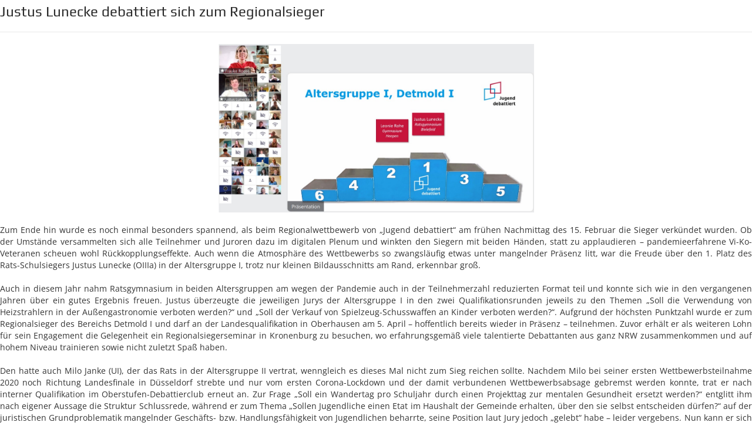

--- FILE ---
content_type: text/html; charset=utf-8
request_url: https://www.ratsgymnasium-bielefeld.de/index.php/aktuelles/nachrichten/971-justus-lunecke-debattiert-sich-zum-regionalsieger?tmpl=component&print=1&layout=default
body_size: 3220
content:
<!DOCTYPE html>
<html lang="de-DE" dir="ltr">
        
<head>
    
            <meta name="viewport" content="width=device-width, initial-scale=1.0">
        <meta http-equiv="X-UA-Compatible" content="IE=edge" />
        

        
            
         <meta charset="utf-8">
	<meta name="rights" content="Ratsgymnasium zu Bielefeld">
	<meta name="robots" content="noindex, nofollow">
	<meta name="description" content="Ratsgymnasium zu Bielefeld">
	<meta name="generator" content="Joomla! - Open Source Content Management">
	<title>Justus Lunecke debattiert sich zum Regionalsieger  – Ratsgymnasium Bielefeld</title>
	<link href="/favicon.ico" rel="icon" type="image/vnd.microsoft.icon">

    <link href="/media/plg_system_jcemediabox/css/jcemediabox.min.css?7d30aa8b30a57b85d658fcd54426884a" rel="stylesheet">
	<link href="/templates/it_insightfx/uikit/css/uikit.min.css" rel="stylesheet">
	<link href="/media/gantry5/engines/nucleus/css-compiled/nucleus.css" rel="stylesheet">
	<link href="/templates/it_insightfx/custom/css-compiled/insightfx__body_only.css" rel="stylesheet">
	<link href="/media/gantry5/engines/nucleus/css-compiled/bootstrap5.css" rel="stylesheet">
	<link href="/media/system/css/joomla-fontawesome.min.css" rel="stylesheet">
	<link href="/media/plg_system_debug/css/debug.css" rel="stylesheet">
	<link href="/media/gantry5/assets/css/font-awesome.min.css" rel="stylesheet">
	<link href="/templates/it_insightfx/custom/css-compiled/insightfx-joomla__body_only.css" rel="stylesheet">
	<link href="/templates/it_insightfx/custom/css-compiled/custom__body_only.css" rel="stylesheet">
	<link href="/templates/it_insightfx/custom/custom1.css" rel="stylesheet">

    <script type="application/json" class="joomla-script-options new">{"system.paths":{"root":"","rootFull":"https:\/\/www.ratsgymnasium-bielefeld.de\/","base":"","baseFull":"https:\/\/www.ratsgymnasium-bielefeld.de\/"},"csrf.token":"86f1a1222ed7b8343192f20e2bb52a35"}</script>
	<script src="/media/system/js/core.min.js?a3d8f8"></script>
	<script src="/media/vendor/jquery/js/jquery.min.js?3.7.1"></script>
	<script src="/media/legacy/js/jquery-noconflict.min.js?504da4"></script>
	<script src="/media/plg_system_jcemediabox/js/jcemediabox.min.js?7d30aa8b30a57b85d658fcd54426884a"></script>
	<script type="application/ld+json">{"@context":"https://schema.org","@graph":[{"@type":"Organization","@id":"https://www.ratsgymnasium-bielefeld.de/#/schema/Organization/base","name":"Ratsgymnasium Bielefeld","url":"https://www.ratsgymnasium-bielefeld.de/"},{"@type":"WebSite","@id":"https://www.ratsgymnasium-bielefeld.de/#/schema/WebSite/base","url":"https://www.ratsgymnasium-bielefeld.de/","name":"Ratsgymnasium Bielefeld","publisher":{"@id":"https://www.ratsgymnasium-bielefeld.de/#/schema/Organization/base"}},{"@type":"WebPage","@id":"https://www.ratsgymnasium-bielefeld.de/#/schema/WebPage/base","url":"https://www.ratsgymnasium-bielefeld.de/index.php/aktuelles/nachrichten/971-justus-lunecke-debattiert-sich-zum-regionalsieger?tmpl=component&amp;print=1&amp;layout=default","name":"Justus Lunecke debattiert sich zum Regionalsieger  – Ratsgymnasium Bielefeld","description":"Ratsgymnasium zu Bielefeld","isPartOf":{"@id":"https://www.ratsgymnasium-bielefeld.de/#/schema/WebSite/base"},"about":{"@id":"https://www.ratsgymnasium-bielefeld.de/#/schema/Organization/base"},"inLanguage":"de-DE"},{"@type":"Article","@id":"https://www.ratsgymnasium-bielefeld.de/#/schema/com_content/article/971","name":"Justus Lunecke debattiert sich zum Regionalsieger ","headline":"Justus Lunecke debattiert sich zum Regionalsieger ","inLanguage":"de-DE","isPartOf":{"@id":"https://www.ratsgymnasium-bielefeld.de/#/schema/WebPage/base"}}]}</script>
	<script>jQuery(document).ready(function(){WfMediabox.init({"base":"\/","theme":"standard","width":"","height":"","lightbox":0,"shadowbox":0,"icons":1,"overlay":1,"overlay_opacity":0.80000000000000004,"overlay_color":"#000000","transition_speed":500,"close":2,"labels":{"close":"Schlie\u00dfen","next":"N\u00e4chstes","previous":"Vorheriges","cancel":"Abbrechen","numbers":"{{numbers}}","numbers_count":"{{current}} von {{total}}","download":"Download"},"swipe":true,"expand_on_click":true});});</script>

    
                
</head>

    <body class="gantry dir-ltr print-mode itemid-294 outline-_body_only g-bodyonly g-style-preset2">
    
                

                <div class="platform-content row-fluid">
        <div class="span12">
            <div id="system-message-container">
    </div>

            <div class="com-content-article item-page" itemscope itemtype="https://schema.org/Article">
	<meta itemprop="inLanguage" content="de-DE">
	
	
	
		<div class="g-article-header">
				<div class="page-header">
			<h2 itemprop="headline">
				Justus Lunecke debattiert sich zum Regionalsieger 			</h2>
											</div>
				
				
			</div>
	
		
							<div itemprop="articleBody" class="com-content-article__body">
		<div>&nbsp; &nbsp;&nbsp;<img src="/images/nachrichtenbilder/2022/siegerfoto.jpg" width="537" height="286" alt="siegerfoto" style="display: block; margin-left: auto; margin-right: auto;" /></div>
<div>&nbsp;</div>
<div style="text-align: justify;">Zum Ende hin wurde es noch einmal besonders spannend, als beim Regionalwettbewerb von „Jugend debattiert“ am frühen Nachmittag des 15. Februar die Sieger verkündet wurden. Ob der Umstände versammelten sich alle Teilnehmer und Juroren dazu im digitalen Plenum und winkten den Siegern mit beiden Händen, statt zu applaudieren – pandemieerfahrene Vi-Ko-Veteranen scheuen wohl Rückkopplungseffekte. Auch wenn die Atmosphäre des Wettbewerbs so zwangsläufig etwas unter mangelnder Präsenz litt, war die Freude über den 1. Platz des Rats-Schulsiegers Justus Lunecke (OIIIa) in der Altersgruppe I, trotz nur kleinen Bildausschnitts am Rand, erkennbar groß.&nbsp;</div>
<div>&nbsp;</div>
<div style="text-align: justify;">Auch in diesem Jahr nahm Ratsgymnasium in beiden Altersgruppen am wegen der Pandemie auch in der Teilnehmerzahl reduzierten Format teil und konnte sich wie in den vergangenen Jahren über ein gutes Ergebnis freuen. Justus überzeugte die jeweiligen Jurys der Altersgruppe I in den zwei Qualifikationsrunden jeweils zu den Themen „Soll die Verwendung von Heizstrahlern in der Außengastronomie verboten werden?“ und „Soll der Verkauf von Spielzeug-Schusswaffen an Kinder verboten werden?“. Aufgrund der höchsten Punktzahl wurde er zum Regionalsieger des Bereichs Detmold I und darf an der Landesqualifikation in Oberhausen am 5. April – hoffentlich bereits wieder in Präsenz – teilnehmen. Zuvor erhält er als weiteren Lohn für sein Engagement die Gelegenheit ein Regionalsiegerseminar in Kronenburg zu besuchen, wo erfahrungsgemäß viele talentierte Debattanten aus ganz NRW zusammenkommen und auf hohem Niveau trainieren sowie nicht zuletzt Spaß haben.&nbsp;&nbsp;</div>
<div>&nbsp;</div>
<div style="text-align: justify;">Den hatte auch Milo Janke (UI), der das Rats in der Altersgruppe II vertrat, wenngleich es dieses Mal nicht zum Sieg reichen sollte. Nachdem Milo bei seiner ersten Wettbewerbsteilnahme 2020 noch Richtung Landesfinale in Düsseldorf strebte und nur vom ersten Corona-Lockdown und der damit verbundenen Wettbewerbsabsage gebremst werden konnte, trat er nach interner Qualifikation im Oberstufen-Debattierclub erneut an. Zur Frage „Soll ein Wandertag pro Schuljahr durch einen Projekttag zur mentalen Gesundheit ersetzt werden?“ entglitt ihm nach eigener Aussage die Struktur Schlussrede, während er zum Thema „Sollen Jugendliche einen Etat im Haushalt der Gemeinde erhalten, über den sie selbst entscheiden dürfen?“ auf der juristischen Grundproblematik mangelnder Geschäfts- bzw. Handlungsfähigkeit von Jugendlichen beharrte, seine Position laut Jury jedoch „gelebt“ habe – leider vergebens. Nun kann er sich bis zum nächsten Jahr wieder im Debattierclub messen und trifft dort regelmäßig auch auf Mai-Britt Lübke, die in der Altersgruppe I als fachkundig geübte Jurorin am Regionalwettbewerb teilnahm und die Schule ebenso vorbildlich repräsentierte.&nbsp;&nbsp;</div>
<div><img src="/images/nachrichtenbilder/2022/milo.jpg" width="393" height="302" alt="milo" style="display: block; margin-left: auto; margin-right: auto;" /></div>
<div style="text-align: right;">P. Pauly, 16.02.22</div>	</div>

	
	
							</div>

        </div>
    </div>

                

                    <script type="text/javascript" src="/media/gantry5/assets/js/main.js"></script>
    <script type="text/javascript" src="/templates/it_insightfx/uikit/js/uikit.min.js"></script>
    <script type="text/javascript" src="/templates/it_insightfx/js/template.js"></script>
    <script type="text/javascript" src="/templates/it_insightfx/js/scrollReveal.min.js"></script>
    <script type="text/javascript">
			window.sr = new scrollReveal({ mobile: false });
		</script>
    

    

    
    </body>
</html>


--- FILE ---
content_type: text/css
request_url: https://www.ratsgymnasium-bielefeld.de/templates/it_insightfx/custom/css-compiled/insightfx-joomla__body_only.css
body_size: 10532
content:
/*6ad3c3cdb2e82c13033f2f7b5bcee095*/
@charset "UTF-8";
legend{font-size:1.3rem;line-height:1.5}legend small{font-size:0.8rem}.input-prepend>.add-on,.input-append>.add-on{line-height:1.5}.btn-group>.btn+.dropdown-toggle{box-shadow:1px 1px 1px rgba(0, 0, 0, 0.1)}.btn-group.open .btn-primary.dropdown-toggle{background:#1f89e9;color:#ffffff;box-shadow:inset -1px -1px 1px rgba(0, 0, 0, 0.15)}.dropdown-menu>li>a:hover,.dropdown-menu>li>a:focus,.dropdown-submenu:hover>a,.dropdown-submenu:focus>a{background-image:none;background-color:#3695eb}.btn-link{color:#3695eb}.platform-content.container{padding:0}.com-contact__container>h3{display:none}.container .row .col .control-group{margin:1rem 0}.moduletable{position:relative}.btn.btn-link.jmodedit{position:absolute;right:0;z-index:2}#login-form{margin-bottom:0}#login-form #form-login-remember{margin:20px 0 10px}#login-form #form-login-remember input{margin:0 5px 0 0}#login-form ul.unstyled{margin:20px 0 0}#login-form ul.unstyled a{color:#2a2a2a}#login-form ul.unstyled a:hover{color:#3695eb}#login-form ul.unstyled a i{margin-right:7px}.mod-login .form-group{margin-bottom:10px}.mod-login .form-group .input-group-text,.mod-login .form-group .input-password-toggle{display:none !important}.mod-login [id^="form-login-remember"]{margin:20px 0 15px}.mod-login ul.list-unstyled{margin:20px 0 0;list-style:none}.mod-login ul.list-unstyled a{color:#2a2a2a}.mod-login ul.list-unstyled a:hover{color:#3695eb}.mod-login ul.list-unstyled a i{margin-right:7px}.nav.mod-list{display:block;margin:0}.nav.mod-list li{padding:0;margin-bottom:6.5px}.nav.mod-list li:last-child{margin-bottom:0}.nav.mod-list li a{color:#2a2a2a}.nav.mod-list li a:before{content:"";font-family:FontAwesome;margin-right:0.625rem;-webkit-transition:margin, 0.3s;-moz-transition:margin, 0.3s;transition:margin, 0.3s}.nav.mod-list li a:hover{color:#3695eb;text-decoration:none}.nav.mod-list li a:hover::before{margin-right:0.9375rem}.nav.mod-list li span:before{content:"";font-family:FontAwesome;margin-right:0.625rem}.nav.mod-list li ul{margin-top:6.5px;margin-bottom:6.5px;margin-left:1.5rem;padding:0;list-style:none}.nav.mod-list li.current>a,.nav.mod-list li.current>span{color:#3695eb}.nav.mod-list li.active>a{text-decoration:none}.nav.mod-list li .nav-header{padding:0;font-size:inherit;font-weight:inherit;line-height:inherit;color:inherit;text-shadow:none;text-transform:inherit}.well{background:#f7f7f7;border:1px solid #e9e9e9;box-shadow:none;padding:30px 30px 10px;border-radius:4px}.login>form fieldset .control-group .control-label{text-align:left;padding-top:10px}.login>form fieldset .control-group #remember{margin-top:10px}@media only all and (max-width:47.99rem){.login>form fieldset .control-group #remember{width:auto}}@media only all and (max-width:47.99rem){.login>form fieldset .control-group input{width:100%}}.login>form fieldset .com-users-login__remember{margin:25px 0 20px}.logout .controls{margin-left:0}ul.nav-tabs.nav-stacked>li>a{border:1px solid #e9e9e9}ul.nav-tabs.nav-stacked>li>a:hover{border:1px solid #e9e9e9}.registration #member-registration{margin-bottom:0}.registration #member-registration legend+.control-group{margin-top:0}.registration #member-registration .control-group .control-label{text-align:left;padding-top:10px}@media only all and (max-width:47.99rem){.registration #member-registration .control-group input{width:100%}}.com-users-registration{background:#f7f7f7;border:1px solid #e9e9e9;box-shadow:none;padding:30px 30px 10px;border-radius:4px}.com-users-registration meter{width:100%;margin-top:10px}.remind #user-registration,.reset #user-registration{margin-bottom:0}.remind #user-registration fieldset p,.reset #user-registration fieldset p{margin-top:0}.remind #user-registration .control-group .control-label,.reset #user-registration .control-group .control-label{text-align:left;padding-top:10px}.com-users-reset legend,.com-users-remind legend{color:inherit;font-size:inherit}.profile>ul.btn-toolbar{margin-top:0}.profile #users-profile-core{margin-bottom:20px}.profile fieldset dl dt{text-align:left}.profile-edit #member-profile{margin-bottom:0}.profile-edit #member-profile .control-group .control-label{text-align:left;padding-top:10px}.profile-edit #member-profile .control-group .chzn-container{padding-top:8px}select,textarea,input[type="text"],input[type="password"],input[type="datetime"],input[type="datetime-local"],input[type="date"],input[type="month"],input[type="time"],input[type="week"],input[type="number"],input[type="email"],input[type="url"],input[type="search"],input[type="tel"],input[type="color"],.uneditable-input{font-size:14px}#g-page-surround input{line-height:normal}fieldset{padding:0;margin:0;border:0}legend{display:block;width:100%;padding:0;border:0}.dl-horizontal{*zoom:1}.dl-horizontal:before,.dl-horizontal:after{display:table;line-height:0;content:""}.dl-horizontal:after{clear:both}.dl-horizontal dt{float:left;width:160px;overflow:hidden;clear:left;text-align:right;text-overflow:ellipsis;white-space:nowrap}.dl-horizontal dd{margin-left:180px}.article-info.text-muted{color:#999999 !important}.list-striped,.row-striped{border-top:1px solid #e9e9e9}.list-striped li,.list-striped dd,.row-striped .row,.row-striped .row-fluid{border-bottom:1px solid #e9e9e9}.list-striped li:nth-child(odd),.list-striped dd:nth-child(odd),.row-striped .row:nth-child(odd),.row-striped .row-fluid:nth-child(odd){background-color:#fcfcfc}.list-striped li:hover,.list-striped dd:hover,.row-striped .row:hover,.row-striped .row-fluid:hover{background-color:#f2f2f2}.list-bordered,.row-bordered{border:1px solid #e9e9e9}.row-even,.row-odd{border-bottom:1px solid #e9e9e9}.row-even{background-color:#fcfcfc}.iframe-bordered{border:1px solid #e9e9e9}blockquote{border-left:5px solid #e9e9e9}blockquote small{color:#666}blockquote.pull-right{border-right:5px solid #e9e9e9}legend{color:#333333}legend small{color:#999999}.input-prepend .chzn-container-single .chzn-single,.input-append .chzn-container-single .chzn-single{border-color:#e9e9e9}.input-prepend .chzn-container-single .chzn-drop,.input-append .chzn-container-single .chzn-drop{border-color:#e9e9e9}textarea,input[type="text"],input[type="password"],input[type="datetime"],input[type="datetime-local"],input[type="date"],input[type="month"],input[type="time"],input[type="week"],input[type="number"],input[type="email"],input[type="url"],input[type="search"],input[type="tel"],input[type="color"],.uneditable-input{background-color:#ffffff;border:1px solid #e1e1e1;box-shadow:none;padding:10px;border-radius:0;-webkit-transition:border 0.2s linear, box-shadow 0.2s linear;-moz-transition:border 0.2s linear, box-shadow 0.2s linear;transition:border 0.2s linear, box-shadow 0.2s linear}textarea:focus,input[type="text"]:focus,input[type="password"]:focus,input[type="datetime"]:focus,input[type="datetime-local"]:focus,input[type="date"]:focus,input[type="month"]:focus,input[type="time"]:focus,input[type="week"]:focus,input[type="number"]:focus,input[type="email"]:focus,input[type="url"]:focus,input[type="search"]:focus,input[type="tel"]:focus,input[type="color"]:focus,.uneditable-input:focus{box-shadow:none}#g-aside input,#g-aside textarea,#g-aside .uneditable-input,#g-sidebar input,#g-sidebar textarea,#g-sidebar .uneditable-input,#g-offcanvas input,#g-offcanvas textarea,#g-offcanvas .uneditable-input{width:100%}#g-aside input[type="file"],#g-aside input[type="image"],#g-aside input[type="submit"],#g-aside input[type="reset"],#g-aside input[type="button"],#g-aside input[type="radio"],#g-aside input[type="checkbox"],#g-sidebar input[type="file"],#g-sidebar input[type="image"],#g-sidebar input[type="submit"],#g-sidebar input[type="reset"],#g-sidebar input[type="button"],#g-sidebar input[type="radio"],#g-sidebar input[type="checkbox"],#g-offcanvas input[type="file"],#g-offcanvas input[type="image"],#g-offcanvas input[type="submit"],#g-offcanvas input[type="reset"],#g-offcanvas input[type="button"],#g-offcanvas input[type="radio"],#g-offcanvas input[type="checkbox"]{width:auto}#g-header .search form,#g-navigation .search form{margin-bottom:0}#g-header .search input,#g-navigation .search input{margin-bottom:0;border:0}.view-mailto #g-page-surround,.body-only #g-page-surround{box-shadow:none}.nav-tabs.nav-dark{border-bottom:1px solid #333;text-shadow:1px 1px 1px #000}.nav-tabs.nav-dark>li>a{color:#F8F8F8}.nav-tabs.nav-dark>li>a:hover{border-color:#333 #333 #111;background-color:#777777}.nav-tabs.nav-dark>.active>a,.nav-tabs.nav-dark>.active>a:hover{color:#ffffff;background-color:#555555;border:1px solid #222}.tip-wrap{color:#fff;background-color:#000}.search span.highlight{background-color:#fcfcfc}.img-polaroid{background-color:#ffffff;border:1px solid rgba(0, 0, 0, 0.2);box-shadow:0 1px 3px rgba(0, 0, 0, 0.1)}.muted{color:#999999}a.muted:hover,a.muted:focus{color:#808080}.alert{background-color:#f8f4ec;border-color:#eee4d2}.alert a,.alert a:hover,.alert .alert-link,.alert .alert-link:hover{color:#a47e3c;font-weight:bold}.alert a:hover,.alert a:hover:hover,.alert .alert-link:hover,.alert .alert-link:hover:hover{text-decoration:underline}.alert,.text-warning{color:#c09853}.alert h4{color:#c09853 !important}a.text-warning:hover,a.text-warning:focus{color:#b78c43}.alert-success{color:#468847;background-color:#dfeedf;border-color:#c4e0c4}.alert-success a,.alert-success a:hover,.alert-success .alert-link,.alert-success .alert-link:hover{color:#356635;font-weight:bold}.alert-success a:hover,.alert-success a:hover:hover,.alert-success .alert-link:hover,.alert-success .alert-link:hover:hover{text-decoration:underline}.text-success{color:#468847}.alert-success h4{color:#468847 !important}a.text-success:hover,a.text-success:focus{color:#3d773e}.alert-danger,.alert-error{color:#b94a48;background-color:#f6e7e7;border-color:#edd1d0}.alert-danger a,.alert-danger a:hover,.alert-danger .alert-link,.alert-danger .alert-link:hover,.alert-error a,.alert-error a:hover,.alert-error .alert-link,.alert-error .alert-link:hover{color:#953b39;font-weight:bold}.alert-danger a:hover,.alert-danger a:hover:hover,.alert-danger .alert-link:hover,.alert-danger .alert-link:hover:hover,.alert-error a:hover,.alert-error a:hover:hover,.alert-error .alert-link:hover,.alert-error .alert-link:hover:hover{text-decoration:underline}.text-error{color:#b94a48}.alert-danger h4,.alert-error h4{color:#b94a48 !important}a.text-error:hover,a.text-error:focus{color:#a74240}.alert-info{color:#3a87ad;background-color:#e2eff5;border-color:#c7e0ec}.alert-info a,.alert-info a:hover,.alert-info .alert-link,.alert-info .alert-link:hover{color:#2d6987;font-weight:bold}.alert-info a:hover,.alert-info a:hover:hover,.alert-info .alert-link:hover,.alert-info .alert-link:hover:hover{text-decoration:underline}.text-info{color:#3a87ad}.alert-info h4{color:#3a87ad !important}a.text-info:hover,a.text-info:focus{color:#34789a}.platform-content input{box-sizing:inherit}.form-actions{background-color:transparent;border:none;margin:0;padding:0}.element-invisible{border:0 none;height:1px;margin:0;overflow:hidden;padding:0;position:absolute;width:1px}.contact>h3{display:none}.contact .contact-address{margin:0}.contact #contact-form{margin-bottom:0}.contact #contact-form fieldset>legend{font-size:1.035rem;color:#2a2a2a;margin-bottom:0}.contact #contact-form.form-horizontal .control-label{text-align:left}.contact #contact-form input,.contact #contact-form textarea{width:300px}@media only all and (max-width:47.99rem){.contact #contact-form input,.contact #contact-form textarea{width:100%}}@media only all and (min-width:48rem) and (max-width:59.99rem){.contact #contact-form input,.contact #contact-form textarea{width:100%}}.contact #contact-form #jform_contact_email_copy{width:10px}.contact #contact-form label{margin-top:3px}.contact #contact-form #jform_contact_email_copy-lbl{margin-top:0}@media only all and (max-width:47.99rem){.contact #contact-form .form-actions{padding:0}.contact #contact-form .form-actions>button{display:block;width:100%}}.contact #contact-form.well{border:none;padding:0;background:none}ul.breadcrumb,ol.breadcrumb{margin:0;padding:0 !important;background:none;font-weight:bold;justify-content:center}@media only all and (max-width:47.99rem){ul.breadcrumb,ol.breadcrumb{margin:0}}ul.breadcrumb li{text-shadow:none}ul.breadcrumb li .divider{display:none}ul.breadcrumb li+li:after{content:"/ ";padding:0 5px}ul.breadcrumb li+li:last-child:after{content:none;padding:0}ol.breadcrumb .mod-breadcrumbs__here{margin-right:5px}ol.breadcrumb>.active{color:#999999}ol.breadcrumb .breadcrumb-item+.breadcrumb-item{padding-left:0.6rem}ol.breadcrumb .breadcrumb-item+.breadcrumb-item::before{padding-right:0.6rem}.breadcrumb-item+.breadcrumb-item::before{color:inherit}.blog .category-desc,.blog-featured .category-desc{margin:-10px 0 30px}.blog .items-more ol,.blog-featured .items-more ol{padding-left:0;margin:0 0 60px 0}.blog article.item,.blog-featured article.item{margin-bottom:60px}.item-page ul.pager{margin-bottom:0}article .item-image,.com-content-article .item-image,.com-content-category-blog .item-image,.blog-item .item-image{margin:0 0 20px}.tag-category li h3{margin:10px 0}.tag-category li h3 a{color:#2a2a2a}.tag-category li h3 a:hover{color:#3695eb}.tag-category form{margin-bottom:0}.g-article-header{padding:0 0 25px 0;border-bottom:1px solid #e9e9e9}.g-article-header>.icons .btn-group .btn{padding:0.3rem 0.6rem !important}.g-article-header>.icons .btn-group .btn .caret{border-top-color:#333333;margin-left:3px;-webkit-transition:all 0.2s;-moz-transition:all 0.2s;transition:all 0.2s}.g-article-header>.icons .btn-group .btn:hover .caret,.g-article-header>.icons .btn-group .btn:focus .caret{border-top-color:#ffffff}.g-article-header .page-header h2{margin:0 0 -10px 0}.g-article-header .page-header h2 a{color:#2a2a2a}.g-article-header .page-header h2 a:hover{color:#3695eb}.readmore{margin:0}.readmore .btn span{display:none}.tags{margin-bottom:1.5rem}.article-info{margin:20px 0 0}.article-info .article-info-term{display:none}.article-info dd{display:inline-block;margin:0 20px 0 0}.article-info dd i{margin-right:5px}.content-category form{margin-bottom:0}.content-category .pagination{margin-bottom:0}.content-category .pagination>ul{margin-bottom:0;box-shadow:none}.content-category .pagination .counter{margin-bottom:0}@media only all and (max-width:47.99rem){.content-category .pagination .counter{float:none}}.pagination,.pagination__wrapper{margin:0}.pagination ul,.pagination__wrapper ul{margin:0;box-shadow:none}.pagination ul>li>a,.pagination ul>li>span,.pagination__wrapper ul>li>a,.pagination__wrapper ul>li>span{color:#333333;padding:6px 15px;margin-right:5px;border:1px solid #e9e9e9;-webkit-transition:background 0.2s;-moz-transition:background 0.2s;transition:background 0.2s}.pagination ul>li>a:hover,.pagination ul>li>span:hover,.pagination__wrapper ul>li>a:hover,.pagination__wrapper ul>li>span:hover{color:#333333;background-color:#f5f5f5;border-color:#e9e9e9}.pagination ul>li.active .page-link,.pagination__wrapper ul>li.active .page-link{color:#333333;background-color:#f5f5f5;border-color:#e9e9e9}.pagination .counter,.pagination__wrapper .counter{margin:7px 0 0}@media only all and (max-width:47.99rem){.pagination .counter,.pagination__wrapper .counter{float:none}}.platform-content.container .counter{margin:7px 0 0;padding:0 !important}@media only all and (max-width:47.99rem){.platform-content.container .counter{float:none !important}}.platform-content.container .blog-items{grid-gap:0}.rev_slider_wrapper .tp-caption a.button{color:#ffffff}.rev_slider_wrapper .tp-caption a.button.dark{margin-left:10px}.rev_slider_wrapper .tp-caption.insightfx-title-colored{background:rgba(54, 149, 235, 0.85)}.rev_slider_wrapper .tparrows.round:before{color:#333333;display:inline-block;font-family:FontAwesome, sans-serif;font-size:20px;font-style:normal;font-weight:bold;margin-right:0;margin-top:0;text-align:center;text-decoration:inherit;width:40px;height:40px;line-height:40px;-webkit-transition:color 0.3s;-moz-transition:color 0.3s;transition:color 0.3s}.rev_slider_wrapper .tparrows.round:before:hover{color:#ffffff}.rev_slider_wrapper .tparrows.round{background:#ffffff;cursor:pointer;height:40px;width:40px;box-shadow:0 3px 3px rgba(0, 0, 0, 0.08);-webkit-transition:all 0.3s;-moz-transition:all 0.3s;transition:all 0.3s}.rev_slider_wrapper .tparrows.round.tp-leftarrow{border-radius:50%}.rev_slider_wrapper .tparrows.round.tp-rightarrow{border-radius:50%}.rev_slider_wrapper .tparrows.round:hover{color:#FFFFFF}.rev_slider_wrapper .tp-leftarrow.round:before{content:""}.rev_slider_wrapper .tp-rightarrow.round:before{content:""}.rev_slider_wrapper .tparrows.tp-rightarrow.round:before{margin-left:1px}.rev_slider_wrapper .tparrows.round:hover{background:#3695eb;color:#ffffff}.rev_slider_wrapper .tparrows.round:hover:before{color:#ffffff}.nssp2 .ns2-title{margin:0 0 10px;font-size:1.035rem;font-weight:normal}.nssp2 .ns2-title a{color:#2a2a2a}.nssp2 .ns2-title a:hover{color:#3695eb}.nssp2 .ns2-introtext{margin:0}.nssp2 .ns2-social span{margin-left:0 !important;margin-right:10px}.nssp2 .ns2-rating{margin-bottom:10px}.nssp2 .ns2-links{margin-top:10px;font-size:0.81rem}.nssp2 .ns2-links .ns2-created{margin-right:15px}.nssp2 .ns2-links .ns2-created:before{content:"";font-family:FontAwesome;margin-right:2px}.nssp2 .ns2-links .ns2-author{margin-right:15px}.nssp2 .ns2-links .ns2-author:before{content:"";font-family:FontAwesome;margin-right:2px}.nssp2 .ns2-links .ns2-category{margin-right:15px}.nssp2 .ns2-links .ns2-category a{color:#333333}.nssp2 .ns2-links .ns2-category a:before{content:"";font-family:FontAwesome;margin-right:2px}.nssp2 .ns2-links .ns2-category a:hover{color:#3695eb}.nssp2 .ns2-links .ns2-comments{margin:0;margin-right:15px;color:#333333;background:none;padding:0;font-size:inherit}.nssp2 .ns2-links .ns2-comments:before{content:"";font-family:FontAwesome;margin-right:6px}.nssp2 .ns2-links .ns2-comments:hover{color:#3695eb}.nssp2 .ns2-links .ns2-hits{margin-right:15px;background:none;padding:0;color:#333333;font-size:inherit}.nssp2 .ns2-links .ns2-hits:before{content:"";font-family:FontAwesome;margin-right:6px}.nssp2 .ns2-links .ns2-readmore{margin:0;margin-right:15px;color:#333333}.nssp2 .ns2-links .ns2-readmore span{background:none;padding:0;font-size:inherit}.nssp2 .ns2-links .ns2-readmore:before{content:"";font-family:FontAwesome;margin-right:6px}.nssp2 .ns2-links .ns2-readmore:hover{color:#3695eb}.nssp2 .ns2-page-inner-custom{overflow:hidden}.nssp2 .ns2-page-inner-custom>div{margin-bottom:30px}.nssp2 .ns2-page-inner-custom>div:last-child{margin-bottom:0}.nssp2 .ns2-image-link{position:relative}.nssp2 .ns2-image-link:hover .ns2-image-overlay{opacity:1}@media only all and (max-width:30rem){.nssp2 .ns2-image-link{margin-bottom:15px}}.nssp2 .ns2-image-overlay{background:rgba(0, 0, 0, 0.5);color:#ffffff;padding:20px;position:absolute;top:0;bottom:0;left:0;right:0;opacity:0;-webkit-transition:opacity 0.3s;-moz-transition:opacity 0.3s;transition:opacity 0.3s}.nssp2 .ns2-image-overlay:before{font-size:25px;height:25px;width:25px;margin-left:-11px;margin-top:-17px;color:#ffffff;position:absolute;left:50%;top:50%;content:"";font-family:FontAwesome}.nssp2 .ns2-wrap{position:relative}.nssp2 .ns2-wrap .ns2-art-controllers{position:absolute;top:-58px;right:0}.nssp2 .ns2-wrap .ns2-art-controllers .ns2-art-prev,.nssp2 .ns2-wrap .ns2-art-controllers .ns2-links-prev,.nssp2 .ns2-wrap .ns2-art-controllers .ns2-art-play,.nssp2 .ns2-wrap .ns2-art-controllers .ns2-links-play,.nssp2 .ns2-wrap .ns2-art-controllers .ns2-art-pause,.nssp2 .ns2-wrap .ns2-art-controllers .ns2-links-pause,.nssp2 .ns2-wrap .ns2-art-controllers .ns2-art-next,.nssp2 .ns2-wrap .ns2-art-controllers .ns2-links-next,.nssp2 .ns2-wrap .ns2-art-controllers .ns2-art-pagination span,.nssp2 .ns2-wrap .ns2-art-controllers .ns2-links-pagination span{background:none;text-indent:0;height:auto;width:auto}.nssp2 .ns2-wrap .ns2-art-controllers .ns2-art-pagination span,.nssp2 .ns2-wrap .ns2-art-controllers .ns2-links-pagination span{color:#333333;-webkit-transition:color 0.2s;-moz-transition:color 0.2s;transition:color 0.2s}.nssp2 .ns2-wrap .ns2-art-controllers .ns2-art-pagination span:hover,.nssp2 .ns2-wrap .ns2-art-controllers .ns2-art-pagination span.active,.nssp2 .ns2-wrap .ns2-art-controllers .ns2-links-pagination span:hover,.nssp2 .ns2-wrap .ns2-art-controllers .ns2-links-pagination span.active{color:#666}.nssp2 .ns2-wrap .ns2-art-controllers .ns2-art-prev,.nssp2 .ns2-wrap .ns2-art-controllers .ns2-links-prev,.nssp2 .ns2-wrap .ns2-art-controllers .ns2-art-next,.nssp2 .ns2-wrap .ns2-art-controllers .ns2-links-next{padding:5px 10px;background:#3695eb;color:#ffffff;border-radius:3px;font-size:11px;margin-top:-4px;margin-right:0;margin-left:5px;-webkit-transition:all 0.2s;-moz-transition:all 0.2s;transition:all 0.2s}.nssp2 .ns2-wrap .ns2-art-controllers .ns2-art-prev i,.nssp2 .ns2-wrap .ns2-art-controllers .ns2-links-prev i,.nssp2 .ns2-wrap .ns2-art-controllers .ns2-art-next i,.nssp2 .ns2-wrap .ns2-art-controllers .ns2-links-next i{vertical-align:middle}.nssp2 .ns2-wrap .ns2-art-controllers .ns2-art-prev:hover,.nssp2 .ns2-wrap .ns2-art-controllers .ns2-links-prev:hover,.nssp2 .ns2-wrap .ns2-art-controllers .ns2-art-next:hover,.nssp2 .ns2-wrap .ns2-art-controllers .ns2-links-next:hover{background:#2a2a2a}.footer .nssp2 .ns2-title{font-size:0.9rem;margin:0}.footer .nssp2 .ns2-title a:before{content:"";font-family:FontAwesome;margin-right:0.625rem;-webkit-transition:margin, 0.3s;-moz-transition:margin, 0.3s;transition:margin, 0.3s}.footer .nssp2 .ns2-title:hover a:before{margin-right:0.9375rem}.footer .ns2-page-inner-custom>div{margin:0}.footer .ns2-page-inner-custom>div:last-child{border:none}.footer .ns2-page-inner-custom>div:last-child .ns2-column>div{padding-bottom:0 !important}.footer .ns2-page-inner-custom .ns2-first .ns2-column>div{padding-top:0 !important}.sprocket-lists .sprocket-lists-title{background:url('../../images/listclosed.png') no-repeat scroll 98% #f7f7f7;border:none;border-bottom:1px solid #e9e9e9;border-radius:0;margin:0 !important;font-size:1.035rem !important;line-height:inherit !important;padding:13px 15px !important;-webkit-transition:color 0.2s;-moz-transition:color 0.2s;transition:color 0.2s}.sprocket-lists .sprocket-lists-title:hover{color:#3695eb !important}.sprocket-lists .sprocket-lists-title .indicator{display:none}.sprocket-lists li.active .sprocket-lists-title{background:url('../../images/listopen.png') no-repeat scroll 98% #f7f7f7}.sprocket-lists .sprocket-lists-item .sprocket-padding{padding:18px 15px}.sprocket-lists .sprocket-lists-item .readon:hover{color:#3695eb;text-decoration:underline}.sprocket-lists .sprocket-lists-nav{position:absolute;top:-58px;right:0;width:auto;padding:0}.sprocket-lists .sprocket-lists-nav .sprocket-lists-pagination{margin:0 10px;display:block}.sprocket-lists .sprocket-lists-nav .sprocket-lists-pagination li{background:none;color:#333333;box-shadow:none;padding:0 !important;opacity:1;-webkit-transition:color 0.2s;-moz-transition:color 0.2s;transition:color 0.2s}.sprocket-lists .sprocket-lists-nav .sprocket-lists-pagination li:hover,.sprocket-lists .sprocket-lists-nav .sprocket-lists-pagination li.active{color:#666}.sprocket-lists .sprocket-lists-nav .sprocket-lists-arrows .arrow{background:#3695eb;box-shadow:none;padding:5px 10px;font-size:11px;border-radius:3px;color:#ffffff;margin-left:5px;margin-right:0;margin-top:-4px;width:auto;height:auto;opacity:1;-webkit-transition:all 0.2s;-moz-transition:all 0.2s;transition:all 0.2s}.sprocket-lists .sprocket-lists-nav .sprocket-lists-arrows .arrow i{vertical-align:middle}.sprocket-lists .sprocket-lists-nav .sprocket-lists-arrows .arrow:hover{background:#2a2a2a}.sprocket-lists .sprocket-lists-nav .spinner{margin-top:2px}.white .sprocket-lists .sprocket-lists-title{background:url('../../images/listclosed.png') no-repeat scroll 98% #ffffff}.white li.active .sprocket-lists-title{background:url('../../images/listopen.png') no-repeat scroll 98% #ffffff}.sprocket-features.layout-slideshow .sprocket-features-content{bottom:40px;top:auto;width:60%}.sprocket-features.layout-slideshow .sprocket-features-content .readon:hover{color:#3695eb;text-decoration:underline}@media only all and (max-width:47.99rem){.sprocket-features.layout-slideshow .sprocket-features-content{bottom:0;left:0;width:100%}}@media only all and (min-width:48rem) and (max-width:59.99rem){.sprocket-features.layout-slideshow .sprocket-features-content{bottom:0;left:0;width:100%}}@media only all and (max-width:47.99rem){.sprocket-features.layout-slideshow .sprocket-features-content .sprocket-features-desc{display:none}}.sprocket-features.layout-slideshow .sprocket-features-pagination{top:15px;right:20px;bottom:auto;left:auto}.sprocket-features.layout-slideshow .sprocket-features-arrows .arrow{font-size:1.4rem;line-height:1.4rem}.sprocket-features.layout-slideshow .sprocket-features-title{font-size:1.5rem;color:#ffffff !important}@media only all and (max-width:47.99rem){.sprocket-features.layout-slideshow .sprocket-features-title{font-size:1rem;margin:0;display:block}}.sprocket-tabs.layout-top .sprocket-tabs-nav{border-bottom:1px solid #e9e9e9;margin-bottom:20px}.sprocket-tabs.layout-top li{border-right:1px solid #e9e9e9 !important}.sprocket-tabs.layout-left .sprocket-tabs-nav{border-right:1px solid #e9e9e9}.sprocket-tabs.layout-left li{border-bottom:1px solid #e9e9e9 !important}.sprocket-tabs.layout-right .sprocket-tabs-nav{border-left:1px solid #e9e9e9}.sprocket-tabs.layout-right li{border-bottom:1px solid #e9e9e9 !important}.sprocket-tabs.layout-bottom .sprocket-tabs-nav{border-top:1px solid #e9e9e9;margin-top:20px}.sprocket-tabs.layout-bottom li{border-right:1px solid #e9e9e9 !important;margin-top:0 !important}.sprocket-tabs .sprocket-tabs-nav{background:#f7f7f7;padding:0 !important}.sprocket-tabs li{margin:0}.sprocket-tabs li.active{margin:0;color:#3695eb}.sprocket-tabs li.active span{background-color:transparent !important}.sprocket-tabs li span.sprocket-tabs-inner{border:none !important;border-radius:0;line-height:inherit;padding:15px 20px}.white .sprocket-tabs .sprocket-tabs-nav{background:#ffffff}.sprocket-mosaic .sprocket-mosaic-header,.sprocket-mosaic .sprocket-mosaic-g-header{margin-bottom:30px}.sprocket-mosaic .sprocket-mosaic-header ul li,.sprocket-mosaic .sprocket-mosaic-g-header ul li{border:1px solid #eee;box-shadow:0 3px 3px rgba(0, 0, 0, 0.07);background:#ffffff;text-transform:none;padding:3px 8px;color:inherit;-webkit-transition:all 0.2s;-moz-transition:all 0.2s;transition:all 0.2s}.sprocket-mosaic .sprocket-mosaic-header ul li.active,.sprocket-mosaic .sprocket-mosaic-header ul li:hover,.sprocket-mosaic .sprocket-mosaic-g-header ul li.active,.sprocket-mosaic .sprocket-mosaic-g-header ul li:hover{border-color:#3695eb;color:#3695eb}@media only all and (max-width:47.99rem){.sprocket-mosaic .sprocket-mosaic-header .sprocket-mosaic-filter,.sprocket-mosaic .sprocket-mosaic-header .sprocket-mosaic-g-filter,.sprocket-mosaic .sprocket-mosaic-g-header .sprocket-mosaic-filter,.sprocket-mosaic .sprocket-mosaic-g-header .sprocket-mosaic-g-filter{margin-bottom:15px}}.sprocket-mosaic .sprocket-mosaic-header .sprocket-mosaic-filter li,.sprocket-mosaic .sprocket-mosaic-header .sprocket-mosaic-g-filter li,.sprocket-mosaic .sprocket-mosaic-g-header .sprocket-mosaic-filter li,.sprocket-mosaic .sprocket-mosaic-g-header .sprocket-mosaic-g-filter li{margin-right:3px}@media only all and (max-width:47.99rem){.sprocket-mosaic .sprocket-mosaic-header .sprocket-mosaic-order,.sprocket-mosaic .sprocket-mosaic-header .sprocket-mosaic-g-order,.sprocket-mosaic .sprocket-mosaic-g-header .sprocket-mosaic-order,.sprocket-mosaic .sprocket-mosaic-g-header .sprocket-mosaic-g-order{float:left}}.sprocket-mosaic .sprocket-mosaic-header .sprocket-mosaic-order li,.sprocket-mosaic .sprocket-mosaic-header .sprocket-mosaic-g-order li,.sprocket-mosaic .sprocket-mosaic-g-header .sprocket-mosaic-order li,.sprocket-mosaic .sprocket-mosaic-g-header .sprocket-mosaic-g-order li{margin-left:3px}.sprocket-mosaic .sprocket-mosaic-container{margin:-15px}.sprocket-mosaic .sprocket-mosaic-item{border-radius:0;border:1px solid #eee;box-shadow:0 3px 3px rgba(0, 0, 0, 0.07);background:#ffffff;margin:15px;border-radius:3px}.sprocket-mosaic .sprocket-mosaic-item .sprocket-padding{padding:0}.sprocket-mosaic .sprocket-mosaic-item .sprocket-padding .sprocket-mosaic-head .sprocket-mosaic-title{font-size:1.035rem;margin:0}.sprocket-mosaic .sprocket-mosaic-item .sprocket-padding .sprocket-mosaic-head .sprocket-mosaic-title a{color:#2a2a2a}.sprocket-mosaic .sprocket-mosaic-item .sprocket-padding .sprocket-mosaic-head .sprocket-mosaic-title a:hover{color:#3695eb}.sprocket-mosaic .sprocket-mosaic-item .sprocket-mosaic-image-container{border-radius:3px 3px 0 0}.sprocket-mosaic .sprocket-mosaic-item .sprocket-mosaic-image-container .sprocket-image-overlay{position:absolute;width:100%;height:100%;display:block;top:0;background:rgba(255, 255, 255, 0.6);color:#ffffff;opacity:0;-webkit-transition:opacity 0.3s;-moz-transition:opacity 0.3s;transition:opacity 0.3s}.sprocket-mosaic .sprocket-mosaic-item .sprocket-mosaic-image-container .sprocket-image-overlay:before{font-size:20px;height:55px;width:55px;line-height:55px;margin-left:-27.5px;margin-top:-27.5px;background:#3695eb;border-radius:50%;text-align:center;color:#ffffff;position:absolute;left:50%;top:50%;content:"";font-family:FontAwesome}.sprocket-mosaic .sprocket-mosaic-item .sprocket-mosaic-image-container .sprocket-mosaic-image{-webkit-transition:all 0.3s;-moz-transition:all 0.3s;transition:all 0.3s}.sprocket-mosaic .sprocket-mosaic-item .sprocket-mosaic-image-container:hover .sprocket-image-overlay{opacity:1}.sprocket-mosaic .sprocket-mosaic-item .sprocket-mosaic-image-container:hover .sprocket-mosaic-image{-webkit-transform:scale(1.15);-moz-transform:scale(1.15);-ms-transform:scale(1.15);-o-transform:scale(1.15);transform:scale(1.15)}.sprocket-mosaic .sprocket-mosaic-item .sprocket-mosaic-content-wrapper{padding:20px}.sprocket-mosaic .sprocket-mosaic-item .sprocket-mosaic-content-wrapper .sprocket-mosaic-head{margin:0;padding:0}.sprocket-mosaic .sprocket-mosaic-item .sprocket-mosaic-content-wrapper .sprocket-mosaic-text{margin:15px 0 0}.sprocket-mosaic .sprocket-mosaic-item .sprocket-readmore-tags{margin:15px 0 0}.sprocket-mosaic .sprocket-mosaic-item .sprocket-readmore-tags .sprocket-mosaic-tags{background:none;border-radius:0;margin:0;padding:0;display:inline-block;float:right;font-style:normal}.sprocket-mosaic .sprocket-mosaic-item .sprocket-readmore-tags .sprocket-mosaic-tags li{background:#f6f7f9}.sprocket-mosaic .sprocket-mosaic-item .sprocket-readmore-tags .sprocket-readmore{display:inline-block}.sprocket-mosaic .sprocket-mosaic-item .sprocket-readmore-tags .sprocket-readmore:hover{color:#3695eb;text-decoration:underline}.sprocket-mosaic .sprocket-mosaic-g-item .sprocket-mosaic-g-effect{width:100%;height:100%;-webkit-transition:opacity 0.3s;-moz-transition:opacity 0.3s;transition:opacity 0.3s}.sprocket-mosaic .sprocket-mosaic-g-item .sprocket-mosaic-g-content{text-align:center;padding:20px}.sprocket-mosaic .sprocket-mosaic-g-item .sprocket-mosaic-g-content .sprocket-mosaic-g-title{font-size:1.035rem;-webkit-transition:all 0.3s;-moz-transition:all 0.3s;transition:all 0.3s}.sprocket-mosaic .sprocket-mosaic-g-item .sprocket-mosaic-g-content .sprocket-mosaic-g-title a{color:#ffffff}.sprocket-mosaic .sprocket-mosaic-g-item .sprocket-mosaic-g-content .sprocket-mosaic-g-title a:hover{color:#3695eb}.sprocket-mosaic .sprocket-mosaic-g-item .sprocket-mosaic-g-content .sprocket-mosaic-g-text,.sprocket-mosaic .sprocket-mosaic-g-item .sprocket-mosaic-g-content .sprocket-mosaic-g-readon,.sprocket-mosaic .sprocket-mosaic-g-item .sprocket-mosaic-g-content .sprocket-mosaic-g-tags{display:none}.sprocket-mosaic .sprocket-mosaic-loadmore,.sprocket-mosaic .sprocket-mosaic-g-loadmore{background:#3695eb;color:#ffffff;border:none;padding:10px 15px;margin-bottom:0;margin-top:30px;-webkit-transition:all 0.2s;-moz-transition:all 0.2s;transition:all 0.2s}.sprocket-mosaic .sprocket-mosaic-loadmore:hover,.sprocket-mosaic .sprocket-mosaic-g-loadmore:hover{background:#2a2a2a;color:#ffffff}.sprocket-mosaic .sprocket-mosaic-loadmore .loadmore-info,.sprocket-mosaic .sprocket-mosaic-g-loadmore .loadmore-info{display:none}.sprocket-mosaic .sprocket-mosaic-loadmore .loadmore-all span,.sprocket-mosaic .sprocket-mosaic-g-loadmore .loadmore-all span{line-height:inherit}.sprocket-mosaic .sprocket-mosaic-g-loadmore span{font-size:13px;text-transform:uppercase}@media only all and (max-width:30rem){.sprocket-mosaic .sprocket-mosaic-g-columns-1>li,.sprocket-mosaic .sprocket-mosaic-g-columns-2>li,.sprocket-mosaic .sprocket-mosaic-g-columns-3>li,.sprocket-mosaic .sprocket-mosaic-g-columns-4>li,.sprocket-mosaic .sprocket-mosaic-g-columns-5>li,.sprocket-mosaic .sprocket-mosaic-g-columns-6>li{width:100%}}.css-loader-wrapper{box-sizing:content-box}.search .search-form-results{width:500px;margin:0 auto;text-align:center;padding:50px;border:1px solid #e9e9e9;margin-bottom:70px;background:#f7f7f7}@media only all and (max-width:47.99rem){.search .search-form-results{width:100%}}@media only all and (min-width:48rem) and (max-width:59.99rem){.search .search-form-results{width:100%}}.search .search-form-results .btn-toolbar{margin-top:0}.search .search-form-results .btn-toolbar .btn-group{float:none;margin:0}.search .search-form-results .btn-toolbar .btn-group input{width:100%;margin:0;border-right:none}@media only all and (max-width:30rem){.search .search-form-results .btn-toolbar .btn-group input{width:120px}}.search .search-form-results .btn-toolbar .btn-group .btn{padding:0.58rem 1rem !important;border-radius:0 0.1875rem 0.1875rem 0 !important}.search .search-form-results .btn-toolbar .btn-group .btn>span{vertical-align:middle;margin:0}.search .search-form-results .searchintro>p{margin-bottom:0}.search .search-form-results .searchintro .badge{background:#3695eb;text-shadow:none}.search .search-add-options{padding:50px;border:1px solid #e9e9e9;margin:0 auto 50px;width:600px;background:#f7f7f7}@media only all and (max-width:47.99rem){.search .search-add-options{width:100%}}@media only all and (min-width:48rem) and (max-width:59.99rem){.search .search-add-options{width:100%}}@media only all and (min-width:60rem) and (max-width:74.99rem){.search .search-add-options{width:550px}}.search .search-add-options>fieldset{display:inline-block}.search .search-add-options>fieldset:first-child{margin-right:50px}@media only all and (max-width:47.99rem){.search .search-add-options>fieldset:first-child{margin-bottom:50px}}@media only all and (min-width:48rem) and (max-width:59.99rem){.search .search-add-options>fieldset:first-child{margin-bottom:50px}}.search .search-results .result-item{padding:40px 0 40px 50px;border-top:1px solid #e9e9e9;position:relative}.search .search-results .result-item .item-number{position:absolute;left:0;border:1px solid #e9e9e9;text-align:center;width:30px;height:30px;line-height:30px;border-radius:0.1875rem}.search .search-results .result-item .result-title{line-height:30px}.search .search-results .result-item .result-title h4 a{color:#2a2a2a}.search .search-results .result-item .result-title h4 a:hover{color:#3695eb}.search .search-results .result-item dd{margin:0}.search .search-results .result-item .search-item-info{margin-top:20px}.search .search-results .result-item .search-item-info dd{display:inline-block;margin-right:20px}.search .search-results .result-item .search-item-info dd i{margin-right:7px}div.mod-languages{text-align:left}div.mod-languages ul.lang-block li{display:none;margin-right:0}div.mod-languages ul.lang-block li.lang-active{display:block;background:none}div.mod-languages ul.lang-block li.lang-active.lang-active-padding{padding:9.125px 15px}div.mod-languages ul.lang-block li img{margin-right:5px}div.mod-languages ul.lang-block .lang-dropdown{position:absolute;z-index:1010;display:none;background:#ffffff;color:#333333;box-shadow:0 6px 6px rgba(0, 0, 0, 0.05);min-width:120px}div.mod-languages ul.lang-block .lang-dropdown a{color:#333333 !important}div.mod-languages ul.lang-block .lang-dropdown li{display:block;padding:9.125px 15px;border-bottom:1px solid #e9e9e9;-webkit-transition:background 0.2s;-moz-transition:background 0.2s;transition:background 0.2s}div.mod-languages ul.lang-block .lang-dropdown li:last-child{border-bottom:none}div.mod-languages ul.lang-block .lang-dropdown li:hover{background:#f7f7f7}div.mod-languages>ul.lang-inline li{margin-left:0;margin-right:10px}div.mod-languages>ul.lang-inline li:last-child{margin-right:0}div.mod-languages>ul.lang-inline li a{line-height:38px}div.mod-languages .btn-group{vertical-align:baseline}div.mod-languages .btn-group>.dropdown-toggle{padding:9.125px 12px !important;border:none !important;color:#ffffff !important;line-height:inherit !important;font-size:0.81rem !important;vertical-align:baseline !important}div.mod-languages .btn-group>.dropdown-toggle:hover,div.mod-languages .btn-group>.dropdown-toggle:focus{background:none !important}div.mod-languages .btn-group>.dropdown-toggle .caret{border-top-color:#ffffff;float:right;margin:8px 0 0 7px}div.mod-languages .btn-group>.dropdown-toggle img{margin-right:5px;margin-top:-1px}div.mod-languages .btn-group.open .dropdown-menu,div.mod-languages .btn-group .show.dropdown-menu{z-index:2000}div.mod-languages .btn-group ul.dropdown-menu{padding:0;background:#ffffff;color:#333333;box-shadow:0 6px 6px rgba(0, 0, 0, 0.05);min-width:120px;border:none;border-radius:0;font-size:0.81rem}div.mod-languages .btn-group ul.dropdown-menu a{color:#333333 !important;font-weight:bold}div.mod-languages .btn-group ul.dropdown-menu li{margin:0;padding:0;display:block;border-bottom:1px solid #e9e9e9;-webkit-transition:background 0.2s;-moz-transition:background 0.2s;transition:background 0.2s}div.mod-languages .btn-group ul.dropdown-menu li:last-child{border-bottom:none}div.mod-languages .btn-group ul.dropdown-menu li a{padding:9.125px 15px;display:block}div.mod-languages .btn-group ul.dropdown-menu li a:hover{background:#f7f7f7}div.mod-languages .btn-group ul.dropdown-menu li a img{margin-right:5px;margin-top:-1px}div.mod-languages ul.lang-block.dropdown-menu.show{transform:none !important;top:100% !important}.falang-menu-container{padding:0 !important}.g-main-nav .g-menu-item-container.falang-menu-container .row-fluid .span12{float:none}.solidres-avail-horizontal .datefield,.solidres-avail-default .datefield{height:auto;line-height:inherit;box-shadow:none;background:#ffffff;border:solid 1px #e9e9e9;color:#333333;font-size:0.9rem;height:42px;line-height:40px;margin-bottom:0;padding:0 18px;cursor:text}@media only all and (min-width:48rem) and (max-width:59.99rem){.solidres-avail-horizontal .datefield,.solidres-avail-default .datefield{padding:0 10px;font-size:90%}}.solidres-avail-horizontal .datefield:hover,.solidres-avail-default .datefield:hover{border-color:gainsboro}.solidres-avail-horizontal .datefield.disabledCalendar,.solidres-avail-default .datefield.disabledCalendar{background:#fbfbfb !important;cursor:not-allowed}.solidres-avail-horizontal .action .btn,.solidres-avail-default .action .btn{margin-top:30px;text-transform:uppercase;padding:0 !important;height:42px;line-height:40px;color:#ffffff !important;background:#3695eb !important;border:none !important;box-shadow:0 -1px 0 0 rgba(0, 0, 0, 0.14) inset !important}.solidres-avail-horizontal .action .btn:hover,.solidres-avail-horizontal .action .btn:active,.solidres-avail-horizontal .action .btn:focus,.solidres-avail-default .action .btn:hover,.solidres-avail-default .action .btn:active,.solidres-avail-default .action .btn:focus{background:#2a2a2a !important;color:#ffffff}@media only all and (min-width:48rem) and (max-width:59.99rem){.solidres-avail-horizontal .action .btn,.solidres-avail-default .action .btn{margin-top:26px}}.solidres-avail-horizontal .checkin_datepicker_inline_module,.solidres-avail-horizontal .checkout_datepicker_inline_module,.solidres-avail-default .checkin_datepicker_inline_module,.solidres-avail-default .checkout_datepicker_inline_module{position:absolute;z-index:3}.solidres-avail-horizontal .checkin_module,.solidres-avail-horizontal .checkout_module,.solidres-avail-default .checkin_module,.solidres-avail-default .checkout_module{position:relative}.solidres-avail-horizontal .checkin_module:after,.solidres-avail-horizontal .checkout_module:after,.solidres-avail-default .checkin_module:after,.solidres-avail-default .checkout_module:after{content:"";font-family:"FontAwesome";pointer-events:none;position:absolute;right:10px}@media only all and (min-width:48rem) and (max-width:59.99rem){.solidres-avail-horizontal .checkin_module:after,.solidres-avail-horizontal .checkout_module:after,.solidres-avail-default .checkin_module:after,.solidres-avail-default .checkout_module:after{display:none}}.solidres-avail-horizontal form,.solidres-avail-default form{margin-bottom:5px}.solidres-avail-horizontal label,.solidres-avail-default label{text-transform:uppercase;margin-bottom:10px;margin-left:2px;font-family:"Play";color:#2a2a2a}@media only all and (min-width:48rem) and (max-width:59.99rem){.solidres-avail-horizontal label,.solidres-avail-default label{font-size:80%}}.solidres-avail-horizontal .room_num_row>div>div:nth-child(1),.solidres-avail-default .room_num_row>div>div:nth-child(1){font-style:inherit;font-weight:inherit;margin-top:0;text-align:left}.no-pull-up .solidres-avail-horizontal{margin-top:0}.solidres-avail-horizontal{background:#ffffff;padding:10px;box-shadow:0 3px 3px rgba(0, 0, 0, 0.07);border:1px solid #eee;position:relative;z-index:25;margin-top:-8.7505rem;border-radius:2px}@media only all and (max-width:47.99rem){.solidres-avail-horizontal{margin-top:0}}@media only all and (max-width:47.99rem){.solidres-avail-horizontal .g-row-container{margin-bottom:10px}}.solidres-avail-default .g-row-container{margin-bottom:20px}.solidres-avail-default .action .btn{margin-top:20px}.ui-corner-all,.ui-corner-bottom,.ui-corner-right,.ui-corner-br{border-radius:2px}.ui-widget-content{background:#ffffff;border:1px solid #eee;color:#333333;box-shadow:0 3px 3px rgba(0, 0, 0, 0.07);border:1px solid #e9e9e9;margin-top:3px}.ui-widget{font-family:"Open Sans";font-size:0.9rem;padding:15px}.ui-datepicker .ui-datepicker-header{padding:0}.ui-widget-header{background:#ffffff;border:none;color:#333333}.ui-datepicker .ui-datepicker-next{right:0;color:#333333;text-shadow:none;top:4px;font-weight:normal;cursor:pointer}.ui-datepicker .ui-datepicker-next span{display:none}.ui-datepicker .ui-datepicker-next:after{content:"";font-family:"FontAwesome";position:absolute;right:0;text-shadow:none;font-size:12px}.ui-datepicker .ui-datepicker-prev{right:0;color:#333333;text-shadow:none;top:4px;font-weight:normal;cursor:pointer}.ui-datepicker .ui-datepicker-prev span{display:none}.ui-datepicker .ui-datepicker-prev:after{content:"";font-family:"FontAwesome";position:absolute;left:0;text-shadow:none;font-size:12px}.ui-state-hover,.ui-widget-content .ui-state-hover,.ui-widget-header .ui-state-hover,.ui-state-focus,.ui-widget-content .ui-state-focus,.ui-widget-header .ui-state-focus{background:none;border:none}table.ui-datepicker-calendar{border:none}table.ui-datepicker-calendar th{background:none}.ui-datepicker td span,.ui-datepicker td a{text-align:center}.ui-state-default,.ui-widget-content .ui-state-default,.ui-widget-header .ui-state-default{background:none;border:none;color:#333333}.ui-state-highlight,.ui-widget-content .ui-state-highlight,.ui-widget-header .ui-state-highlight,.ui-datepicker-current-day .ui-state-active{color:#3695eb}.box3 .solidres-avail-horizontal label,.box3 .solidres-avail-default label,.box4 .solidres-avail-horizontal label,.box4 .solidres-avail-default label{color:#ffffff}.box3 .solidres-avail-horizontal .btn,.box3 .solidres-avail-default .btn{background:#2a2a2a !important}.box3 .solidres-avail-horizontal .btn:hover,.box3 .solidres-avail-default .btn:hover{background:#444 !important}.box4 .solidres-avail-horizontal .btn:hover,.box4 .solidres-avail-default .btn:hover{background:#167cd8 !important}#solidres .datefield{height:auto;line-height:inherit;box-shadow:none;border:solid 1px #e9e9e9;color:#333333;font-size:0.9rem;height:42px;line-height:40px;margin-bottom:0;padding:0 18px;cursor:text}@media only all and (min-width:48rem) and (max-width:59.99rem){#solidres .datefield{padding:0 10px;font-size:90%}}#solidres .datefield:hover{border-color:gainsboro}#solidres .datefield.disabledCalendar{background:#fbfbfb !important;cursor:not-allowed}#solidres .checkin_datepicker_inline,#solidres .checkout_datepicker_inline{position:absolute;z-index:3}#solidres .row-fluid>.asset-main-title{margin-top:-5px}#solidres .row-fluid .after-asset-name{min-height:0}#solidres .row-fluid>.span12>h3{margin-top:40px;margin-bottom:30px;text-align:center}#solidres .asset-rating{margin-left:15px;font-size:1rem}#solidres .asset-details{margin-bottom:30px}#solidres .reservation_asset_item img{padding:0}#solidres .reservation_asset_item .sr-user-info{margin-bottom:20px}#solidres .reservation_asset_item .sr-user-info .btn-default{margin-left:25px}#solidres .reservation_asset_item .tab-content{border-color:#e9e9e9}#solidres .other-photos{margin-left:0}#solidres .other-photos .sr-photo{margin:0 4px 4px 0}#solidres .other-photos .sr-photo img{margin:0;-webkit-transition:all 0.3s;-moz-transition:all 0.3s;transition:all 0.3s}#solidres .other-photos .sr-photo:hover img{-webkit-transform:scale(1.15);-moz-transform:scale(1.15);-ms-transform:scale(1.15);-o-transform:scale(1.15);transform:scale(1.15)}#solidres .other-photos .sr-photo .uk-overlay-panel{z-index:4}#solidres .other-photos .sr-photo .uk-overlay-background{background:rgba(255, 255, 255, 0.6)}#solidres .other-photos .uk-overlay-area:empty::before,#solidres .other-photos .uk-overlay-icon::before{font-size:16px;height:40px;width:40px;line-height:40px;margin-left:-20px;margin-top:-20px}#solidres .nav-tabs{margin-top:30px;border-color:#e9e9e9}#solidres .nav-tabs>.active>a{border-color:#e9e9e9 #e9e9e9 transparent}#solidres .nav-tabs>.active>a:hover,#solidres .nav-tabs>.active>a:focus{border-color:#e9e9e9 #e9e9e9 transparent}#solidres .wizard{margin-bottom:30px;border-radius:3px;border:1px solid #e9e9e9;background:#f7f7f7}@media only all and (min-width:48rem) and (max-width:59.99rem){#solidres .wizard ul li{display:block;width:100%;margin-left:0}}#solidres .wizard ul li.active{color:#3695eb}#solidres .wizard ul li .badge{position:relative;top:-2px}#solidres .wizard ul li .chevron:before{border-color:transparent #e9e9e9 transparent #f7f7f7}@media only all and (max-width:47.99rem){#solidres .wizard ul li .chevron{display:none}}@media only all and (min-width:48rem) and (max-width:59.99rem){#solidres .wizard ul li .chevron{display:none}}#solidres div.even,#solidres div.odd{background:#f7f7f7;padding:20px;margin-bottom:30px;border-radius:3px}@media only all and (max-width:47.99rem){#solidres div.even .inner>.btn-group,#solidres div.odd .inner>.btn-group{display:block}}#solidres div.even .toggle_more_desc,#solidres div.odd .toggle_more_desc{margin-right:25px;background:none;box-shadow:none;color:#3695eb;padding:0;outline:none;border:none !important;-webkit-transition:all 0.2s;-moz-transition:all 0.2s;transition:all 0.2s}#solidres div.even .toggle_more_desc:hover,#solidres div.odd .toggle_more_desc:hover{color:#2a2a2a}@media only all and (max-width:47.99rem){#solidres div.even .toggle_more_desc,#solidres div.odd .toggle_more_desc{display:block;width:100%;margin-right:0;margin-bottom:20px}}#solidres div.even .load-calendar,#solidres div.odd .load-calendar{background:none;box-shadow:none;color:#3695eb;padding:0;outline:none;border:none !important;-webkit-transition:all 0.2s;-moz-transition:all 0.2s;transition:all 0.2s}#solidres div.even .load-calendar:hover,#solidres div.odd .load-calendar:hover{color:#2a2a2a}@media only all and (max-width:47.99rem){#solidres div.even .load-calendar,#solidres div.odd .load-calendar{display:block;width:100%}}#solidres div.even .toggle-tariffs,#solidres div.odd .toggle-tariffs{margin-left:25px;background:none !important;box-shadow:none;color:#3695eb;padding:0;outline:none;border:none !important;-webkit-transition:all 0.2s;-moz-transition:all 0.2s;transition:all 0.2s}#solidres div.even .toggle-tariffs:hover,#solidres div.odd .toggle-tariffs:hover{color:#2a2a2a}@media only all and (max-width:47.99rem){#solidres div.even .toggle-tariffs,#solidres div.odd .toggle-tariffs{display:block;width:100%;margin-left:0}}#solidres .reservation-single-step-holder{background:none}#solidres .label-info,#solidres .badge-info{background-color:#3695eb;text-shadow:none}#solidres .roomtype_name{font-size:1.2rem}#solidres .roomtype_name .label{margin-right:10px;position:relative;top:-2px}@media only all and (max-width:47.99rem){#solidres .carousel{margin-top:20px;display:block}#solidres .carousel .room_type_details{display:block}#solidres .carousel .room_type_details img{width:100%}}#solidres .carousel-control{border:none;font-size:25px;line-height:20px;-webkit-transition:all 0.2s;-moz-transition:all 0.2s;transition:all 0.2s}#solidres .roomtype_desc p:first-child{margin-top:0}#solidres .availability-calendar{padding:10px}@media only all and (min-width:48rem) and (max-width:59.99rem){#solidres .availability-calendar{padding:0;position:absolute;width:700px;z-index:9;background:#f7f7f7}}#solidres .availability-calendar .row-fluid{margin-top:15px}#solidres .availability-calendar .row-fluid table{background:#ffffff}@media only all and (max-width:47.99rem){#solidres .availability-calendar .row-fluid table{margin-bottom:15px}}#solidres .availability-calendar .row-fluid table th{background:#ffffff;text-align:center;border-bottom:none}#solidres .availability-calendar .row-fluid table .row-week-day{background:#fcfcfc}#solidres .tariff-box{background:#fcfcfc;border-color:#e9e9e9;border-left-color:#3695eb;margin-top:15px;padding:15px}#solidres .tariff-box select{height:42px}#solidres .tariff-box .nice-select{float:none}#solidres .tariff-box .btn{margin-top:6px;color:#ffffff !important;background:#3695eb !important;border:none !important;box-shadow:0 -1px 0 0 rgba(0, 0, 0, 0.14) inset !important}#solidres .tariff-box .btn:hover,#solidres .tariff-box .btn:active,#solidres .tariff-box .btn:focus{background:#2a2a2a !important;color:#ffffff}#solidres .tariff-box .min_tariff{color:#3695eb}#solidres .tariff-box .span5>strong{margin-left:10px;display:block;margin-top:23px}#solidres .tariff-box .span5>p{margin-left:10px}#solidres .tariff-box .roomtype-quantity-selection{margin-bottom:0}#solidres .tariff-box .room_index_form_heading{border-color:#e9e9e9;margin-bottom:20px}#solidres .tariff-box .normal_tariff{margin-top:8px}#solidres .tariff-box .checkinoutform label{margin-top:15px;margin-left:2px}#solidres .tariff-box .checkinoutform .btn{margin-top:20px}#solidres .reservation-single-step-holder.guestinfo select{height:42px}#solidres .reservation-single-step-holder.confirmation #termsandconditions{margin-top:-4px;margin-right:5px}#solidres .reservation-single-step-holder #payment_method_paylater{margin-top:-4px;margin-right:5px}#solidres form{margin-bottom:0}#solidres .custom-field-row .info-heading{color:#2a2a2a}#solidres .coupon{padding:15px;margin-bottom:30px}#solidres .coupon .input-append{margin-bottom:0;display:block;width:100%}#solidres .coupon .input-append #coupon_code{width:80%}#solidres .coupon .input-append #coupon_code_check{width:20%;padding:10px;border:none !important;color:#ffffff !important;background:#3695eb !important;border:none !important;box-shadow:0 -1px 0 0 rgba(0, 0, 0, 0.14) inset !important}#solidres .coupon .input-append #coupon_code_check:hover,#solidres .coupon .input-append #coupon_code_check:active,#solidres .coupon .input-append #coupon_code_check:focus{background:#2a2a2a !important;color:#ffffff}#solidres .availability-search-info,#solidres .button-row-top{margin-bottom:30px}#solidres .button-row-top,#solidres .button-row-bottom{border:none;padding:10px}#solidres .button-row-top .btn,#solidres .button-row-bottom .btn{margin-top:5px}@media only all and (min-width:48rem) and (max-width:59.99rem){#solidres .button-row-top .btn,#solidres .button-row-bottom .btn{margin-top:18px;display:block}}#solidres .button-row-top .span3,#solidres .button-row-bottom .span3{text-align:right}@media only all and (max-width:47.99rem){#solidres .button-row-top .span3 .btn-group,#solidres .button-row-bottom .span3 .btn-group{display:block;width:100%}#solidres .button-row-top .span3 .btn-group .btn,#solidres .button-row-bottom .span3 .btn-group .btn{display:block;width:100%;margin-top:0}}#solidres .button-row-top .span4,#solidres .button-row-bottom .span4{text-align:right}@media only all and (max-width:47.99rem){#solidres .button-row-top .span4 .btn-group,#solidres .button-row-bottom .span4 .btn-group{display:block;width:100%}#solidres .button-row-top .span4 .btn-group .btn,#solidres .button-row-bottom .span4 .btn-group .btn{display:block;width:100%;margin-top:0}}#solidres .button-row-top .span4 .reservation-navigate-back,#solidres .button-row-bottom .span4 .reservation-navigate-back{margin-right:15px}@media only all and (max-width:47.99rem){#solidres .button-row-top .span4 .reservation-navigate-back,#solidres .button-row-bottom .span4 .reservation-navigate-back{margin-right:0;margin-bottom:15px}}.contentpane.modal{padding:0}.acymailing_fulldiv form,.acym_fulldiv form{margin-bottom:0}.acymailing_fulldiv .acymailing_introtext,.acymailing_fulldiv .acym_introtext,.acym_fulldiv .acymailing_introtext,.acym_fulldiv .acym_introtext{margin-bottom:15px !important}.acymailing_fulldiv .acymailing_module_form td,.acymailing_fulldiv .acym_module_form td,.acym_fulldiv .acymailing_module_form td,.acym_fulldiv .acym_module_form td{padding:0}.acymailing_fulldiv .acymailing_module_form td input:not(.button),.acymailing_fulldiv .acym_module_form td input:not(.button),.acym_fulldiv .acymailing_module_form td input:not(.button),.acym_fulldiv .acym_module_form td input:not(.button){max-width:100%;margin-bottom:15px;border:none}.acymailing_fulldiv .acym_module_form td input:not(.button),.acym_fulldiv .acym_module_form td input:not(.button){width:100%}.acymailing_fulldiv .acysubbuttons,.acym_fulldiv .acysubbuttons{text-align:left}.acymailing_fulldiv .acysubbuttons .button,.acym_fulldiv .acysubbuttons .button{margin-top:5px}.acymailing_fulldiv .acysubbuttons .button:hover,.acym_fulldiv .acysubbuttons .button:hover{background:#167cd8 !important}.acymailing_fulldiv table,.acym_fulldiv table{border:none !important}.acymailing_fulldiv table tr,.acymailing_fulldiv table td,.acymailing_fulldiv table th,.acym_fulldiv table tr,.acym_fulldiv table td,.acym_fulldiv table th{border:none !important}#g-footer .acymailing_fulldiv .acymailing_module_form td input:not(.button),#g-footer .acymailing_fulldiv .acym_module_form td input:not(.button),#g-footer .acym_fulldiv .acymailing_module_form td input:not(.button),#g-footer .acym_fulldiv .acym_module_form td input:not(.button){background:#373737;box-shadow:0 1px 1px rgba(0, 0, 0, 0.075) inset}@media only all and (max-width:47.99rem){.navbar-fixed-top,.navbar-fixed-bottom,.navbar-static-top{margin-right:-20px;margin-left:-20px}.container-fluid{padding:0}.dl-horizontal dt{float:none;width:auto;clear:none;text-align:left}.dl-horizontal dd{margin-left:0}.row-fluid{width:100%}.row,.thumbnails{margin-left:0}.thumbnails>li{float:none;margin-left:0}.manager.thumbnails>li{float:left;margin-left:20px}[class*="span"],.uneditable-input[class*="span"],.row-fluid [class*="span"]{display:block;float:none;width:100%;margin-left:0;box-sizing:border-box}.span12,.row-fluid .span12{width:100%;box-sizing:border-box}.row-fluid [class*="offset"]:first-child{margin-left:0}.input-large,.input-xlarge,.input-xxlarge,input[class*="span"],select[class*="span"],textarea[class*="span"],.uneditable-input{display:block;width:100%;min-height:30px;box-sizing:border-box}.input-prepend input,.input-append input,.input-prepend input[class*="span"],.input-append input[class*="span"]{display:inline-block;width:auto}.controls-row [class*="span"]+[class*="span"]{margin-left:0}}@media only all and (max-width:30rem){.nav-collapse{-webkit-transform:translate3d(0, 0, 0)}.page-header h1 small{display:block;line-height:20px}.form-horizontal .control-label{float:none;width:auto;padding-top:0;text-align:left}.form-horizontal .controls{margin-left:0}.form-horizontal .control-list{padding-top:0}.form-horizontal .form-actions{padding-right:10px;padding-left:10px}.media .pull-left,.media .pull-right{display:block;float:none;margin-bottom:10px}.media-object{margin-right:0;margin-left:0}.modal-header .close{padding:10px;margin:-10px}}@media only all and (min-width:48rem) and (max-width:59.99rem){.row{margin-left:-20px}.row:before,.row:after{display:table;line-height:0;content:""}.row:after{clear:both}[class*="span"]{float:left;min-height:1px;margin-left:20px}.span12{width:724px}.span11{width:662px}.span10{width:600px}.span9{width:538px}.span8{width:476px}.span7{width:414px}.span6{width:352px}.span5{width:290px}.span4{width:228px}.span3{width:166px}.span2{width:104px}.span1{width:42px}.offset12{margin-left:764px}.offset11{margin-left:702px}.offset10{margin-left:640px}.offset9{margin-left:578px}.offset8{margin-left:516px}.offset7{margin-left:454px}.offset6{margin-left:392px}.offset5{margin-left:330px}.offset4{margin-left:268px}.offset3{margin-left:206px}.offset2{margin-left:144px}.offset1{margin-left:82px}.row-fluid{width:100%}.row-fluid:before,.row-fluid:after{display:table;line-height:0;content:""}.row-fluid:after{clear:both}.row-fluid [class*="span"]{display:block;float:left;width:100%;min-height:30px;margin-left:2.7624309392%;box-sizing:border-box}.row-fluid [class*="span"]:first-child{margin-left:0}.row-fluid .controls-row [class*="span"]+[class*="span"]{margin-left:2.7624309392%}.row-fluid .span12{width:100%}.row-fluid .span11{width:91.4364640884%}.row-fluid .span10{width:82.8729281768%}.row-fluid .span9{width:74.3093922652%}.row-fluid .span8{width:65.7458563536%}.row-fluid .span7{width:57.182320442%}.row-fluid .span6{width:48.6187845304%}.row-fluid .span5{width:40.0552486188%}.row-fluid .span4{width:31.4917127072%}.row-fluid .span3{width:22.9281767956%}.row-fluid .span2{width:14.364640884%}.row-fluid .span1{width:5.8011049724%}.row-fluid .offset12{margin-left:105.5248618785%}.row-fluid .offset12:first-child{margin-left:102.7624309392%}.row-fluid .offset11{margin-left:96.9613259669%}.row-fluid .offset11:first-child{margin-left:94.1988950276%}.row-fluid .offset10{margin-left:88.3977900552%}.row-fluid .offset10:first-child{margin-left:85.635359116%}.row-fluid .offset9{margin-left:79.8342541436%}.row-fluid .offset9:first-child{margin-left:77.0718232044%}.row-fluid .offset8{margin-left:71.270718232%}.row-fluid .offset8:first-child{margin-left:68.5082872928%}.row-fluid .offset7{margin-left:62.7071823204%}.row-fluid .offset7:first-child{margin-left:59.9447513812%}.row-fluid .offset6{margin-left:54.1436464088%}.row-fluid .offset6:first-child{margin-left:51.3812154696%}.row-fluid .offset5{margin-left:45.5801104972%}.row-fluid .offset5:first-child{margin-left:42.817679558%}.row-fluid .offset4{margin-left:37.0165745856%}.row-fluid .offset4:first-child{margin-left:34.2541436464%}.row-fluid .offset3{margin-left:28.453038674%}.row-fluid .offset3:first-child{margin-left:25.6906077348%}.row-fluid .offset2{margin-left:19.8895027624%}.row-fluid .offset2:first-child{margin-left:17.1270718232%}.row-fluid .offset1{margin-left:11.3259668508%}.row-fluid .offset1:first-child{margin-left:8.5635359116%}input,textarea,.uneditable-input{margin-left:0}.controls-row [class*="span"]+[class*="span"]{margin-left:20px}input.span12,textarea.span12,.uneditable-input.span12{width:710px}input.span11,textarea.span11,.uneditable-input.span11{width:648px}input.span10,textarea.span10,.uneditable-input.span10{width:586px}input.span9,textarea.span9,.uneditable-input.span9{width:524px}input.span8,textarea.span8,.uneditable-input.span8{width:462px}input.span7,textarea.span7,.uneditable-input.span7{width:400px}input.span6,textarea.span6,.uneditable-input.span6{width:338px}input.span5,textarea.span5,.uneditable-input.span5{width:276px}input.span4,textarea.span4,.uneditable-input.span4{width:214px}input.span3,textarea.span3,.uneditable-input.span3{width:152px}input.span2,textarea.span2,.uneditable-input.span2{width:90px}input.span1,textarea.span1,.uneditable-input.span1{width:28px}}@media only all and (max-width:59.99rem){.navbar-fixed-top,.navbar-fixed-bottom{position:static}.navbar-fixed-top{margin-bottom:20px}.navbar-fixed-bottom{margin-top:20px}.navbar-fixed-top .navbar-inner,.navbar-fixed-bottom .navbar-inner{padding:5px}.navbar .container{width:auto;padding:0}.navbar .brand{padding-right:10px;padding-left:10px;margin:0 0 0 -5px}.nav-collapse{clear:both}.nav-collapse .nav{float:none;margin:0 0 10px}.nav-collapse .nav>li{float:none}.nav-collapse .nav>li>a{margin-bottom:2px}.nav-collapse .nav>.divider-vertical{display:none}.nav-collapse .nav .nav-header{color:#777777;text-shadow:none}.nav-collapse .nav>li>a,.nav-collapse .dropdown-menu a{padding:9px 15px;font-weight:bold;color:#777777;border-radius:0.1875rem}.nav-collapse .btn{padding:4px 10px 4px;font-weight:normal;border-radius:0.1875rem}.nav-collapse .dropdown-menu li+li a{margin-bottom:2px}.nav-collapse .nav>li>a:hover,.nav-collapse .nav>li>a:focus,.nav-collapse .dropdown-menu a:hover,.nav-collapse .dropdown-menu a:focus{background-color:#f2f2f2}.navbar-inverse .nav-collapse .nav>li>a,.navbar-inverse .nav-collapse .dropdown-menu a{color:#999999}.navbar-inverse .nav-collapse .nav>li>a:hover,.navbar-inverse .nav-collapse .nav>li>a:focus,.navbar-inverse .nav-collapse .dropdown-menu a:hover,.navbar-inverse .nav-collapse .dropdown-menu a:focus{background-color:#111111}.nav-collapse.in .btn-group{padding:0;margin-top:5px}.nav-collapse .dropdown-menu{position:static;top:auto;left:auto;display:none;float:none;max-width:none;padding:0;margin:0 15px;background-color:transparent;border:none;border-radius:0;box-shadow:none}.nav-collapse .open>.dropdown-menu{display:block}.nav-collapse .dropdown-menu:before,.nav-collapse .dropdown-menu:after{display:none}.nav-collapse .dropdown-menu .divider{display:none}.nav-collapse .nav>li>.dropdown-menu:before,.nav-collapse .nav>li>.dropdown-menu:after{display:none}.nav-collapse .navbar-form,.nav-collapse .navbar-search{float:none;padding:10px 15px;margin:10px 0;border-top:1px solid #f2f2f2;border-bottom:1px solid #f2f2f2;box-shadow:inset 0 1px 0 rgba(255, 255, 255, 0.1), 0 1px 0 rgba(255, 255, 255, 0.1)}.navbar-inverse .nav-collapse .navbar-form,.navbar-inverse .nav-collapse .navbar-search{border-top-color:#111111;border-bottom-color:#111111}.navbar .nav-collapse .nav.pull-right{float:none;margin-left:0}.nav-collapse,.nav-collapse.collapse{height:0;overflow:hidden}.navbar .btn-navbar{display:block}.navbar-static .navbar-inner{padding-right:10px;padding-left:10px}}@media only all and (min-width:60rem){.nav-collapse.collapse{height:auto !important;overflow:visible !important}}@media only all and (max-width:47.99rem){.form-horizontal .control-label{display:block;float:none;text-align:left}.form-horizontal .controls{margin:0}[dir="rtl"] .form-horizontal .control-label{text-align:right}}@media only all and (max-width:47.99rem){div.modal{position:fixed;top:20px;right:20px;left:20px;width:auto;margin:0}div.modal.fade{top:-100px}div.modal.fade.in{top:20px}}@media only all and (max-width:30rem){div.modal{top:10px;right:10px;left:10px}}@media only all and (max-width:47.99rem){.pull-right.item-image{margin-left:0}.pull-left.item-image{margin-right:0}}

--- FILE ---
content_type: text/css
request_url: https://www.ratsgymnasium-bielefeld.de/templates/it_insightfx/custom/css-compiled/custom__body_only.css
body_size: -187
content:
/*6ad3c3cdb2e82c13033f2f7b5bcee095*/


--- FILE ---
content_type: text/css
request_url: https://www.ratsgymnasium-bielefeld.de/templates/it_insightfx/custom/custom1.css
body_size: 2741
content:
/* open-sans-regular - latin */
@font-face {
  font-family: 'Open Sans';
  font-style: normal;
  font-weight: 400;
  src: url('../fonts/open-sans-v34-latin-regular.eot'); /* IE9 Compat Modes */
  src: local(''),
       url('../fonts/open-sans-v34-latin-regular.eot?#iefix') format('embedded-opentype'), /* IE6-IE8 */
       url('../fonts/open-sans-v34-latin-regular.woff2') format('woff2'), /* Super Modern Browsers */
       url('../fonts/open-sans-v34-latin-regular.woff') format('woff'), /* Modern Browsers */
       url('../fonts/open-sans-v34-latin-regular.ttf') format('truetype'), /* Safari, Android, iOS */
       url('../fonts/open-sans-v34-latin-regular.svg#OpenSans') format('svg'); /* Legacy iOS */
}

/* open-sans-700 - latin */
@font-face {
  font-family: 'Open Sans';
  font-style: normal;
  font-weight: 700;
  src: url('../fonts/open-sans-v34-latin-700.eot'); /* IE9 Compat Modes */
  src: local(''),
       url('../fonts/open-sans-v34-latin-700.eot?#iefix') format('embedded-opentype'), /* IE6-IE8 */
       url('../fonts/open-sans-v34-latin-700.woff2') format('woff2'), /* Super Modern Browsers */
       url('../fonts/open-sans-v34-latin-700.woff') format('woff'), /* Modern Browsers */
       url('../fonts/open-sans-v34-latin-700.ttf') format('truetype'), /* Safari, Android, iOS */
       url('../fonts/open-sans-v34-latin-700.svg#OpenSans') format('svg'); /* Legacy iOS */
}

/* open-sans-italic - latin */
@font-face {
  font-family: 'Open Sans';
  font-style: italic;
  font-weight: 400;
  src: url('../fonts/open-sans-v34-latin-italic.eot'); /* IE9 Compat Modes */
  src: local(''),
       url('../fonts/open-sans-v34-latin-italic.eot?#iefix') format('embedded-opentype'), /* IE6-IE8 */
       url('../fonts/open-sans-v34-latin-italic.woff2') format('woff2'), /* Super Modern Browsers */
       url('../fonts/open-sans-v34-latin-italic.woff') format('woff'), /* Modern Browsers */
       url('../fonts/open-sans-v34-latin-italic.ttf') format('truetype'), /* Safari, Android, iOS */
       url('../fonts/open-sans-v34-latin-italic.svg#OpenSans') format('svg'); /* Legacy iOS */
}
/* play-regular - latin */
@font-face {
  font-family: 'Play';
  font-style: normal;
  font-weight: 400;
  src: url('../fonts/play-v17-latin-regular.eot'); /* IE9 Compat Modes */
  src: local(''),
       url('../fonts/play-v17-latin-regular.eot?#iefix') format('embedded-opentype'), /* IE6-IE8 */
       url('../fonts/play-v17-latin-regular.woff2') format('woff2'), /* Super Modern Browsers */
       url('../fonts/play-v17-latin-regular.woff') format('woff'), /* Modern Browsers */
       url('../fonts/play-v17-latin-regular.ttf') format('truetype'), /* Safari, Android, iOS */
       url('../fonts/play-v17-latin-regular.svg#Play') format('svg'); /* Legacy iOS */
}

/* play-700 - latin */
@font-face {
  font-family: 'Play';
  font-style: normal;
  font-weight: 700;
  src: url('../fonts/play-v17-latin-700.eot'); /* IE9 Compat Modes */
  src: local(''),
       url('../fonts/play-v17-latin-700.eot?#iefix') format('embedded-opentype'), /* IE6-IE8 */
       url('../fonts/play-v17-latin-700.woff2') format('woff2'), /* Super Modern Browsers */
       url('../fonts/play-v17-latin-700.woff') format('woff'), /* Modern Browsers */
       url('../fonts/play-v17-latin-700.ttf') format('truetype'), /* Safari, Android, iOS */
       url('../fonts/play-v17-latin-700.svg#Play') format('svg'); /* Legacy iOS */
}
body {line-height: 1.4;}
body.contentpane.print-mode {margin: 5px 10px;}
#g-top {
    background-color: #fff;
    color: #fff;
    z-index: 1003;
    font-size: 0.9rem;
    font-weight: normal;
}
#g-top > .g-container {
    width: 100%;
    padding: 0;
    margin: 0;
}
#g-top .g-content {
    padding: 0;
    margin: 0;
}
ul.latestnewstitle-border {margin-bottom: 0.5rem;}
#g-sidebar .g-content > div {margin-bottom: 25px;}
#g-header #logo-advanced-3374-particle{background:url('../images/bgheadnew.png');}
#g-header #logo-advanced-3374-particle.g-content{margin-left: 3px; padding-left:3px;}
#g-header{background: url('../images/bghead0new.png') no-repeat left top;}
body.startseite #g-header{background: url('../images/bghead0white.png') no-repeat left top;}
body.startseite #g-header .g-block.size-100.logostyle{display: none;}
#g-container-main, #g-navigation, #g-mainbottom {background-color: #f7f7f7;}
#g-navigation .g-container, #g-mainbottom .g-container {background-color: #ffffff;}
#g-container-main .g-block.size-30 {background-color: #f7f7f7;}
#g-sidebar {background-color: #ffffff;}
.g-container .g-block.size-25 {background-color: #ffffff;}
#g-sidebar .g-content {border: 1px solid #eee; margin: 0.1875rem 0.625rem 0.625rem 1.25rem;}
.g-main-nav .g-toplevel {text-align: left;}
#g-page-surround .btn {background: #e9e9e9;border-color: #e9e9e9;}
#header-search .g-block {background: #f5f5f5;}
.g-article-header {padding: 0 0 18px 0;}
.g-logo-advanced {background-color: #107ebb;}
h1 {
 font-size:1.9rem
}
h2 {
 font-size:1.5rem
}
h3 {
 font-size:1.1rem
}
h4 {
 font-size:1rem
}
h5 {
 font-size:0.9rem
}
h6 {
 font-size:0.81rem
}
#g-container-main h1, #g-container-main h2, #g-container-main h3, #g-container-main h4, #g-container-main h5, #g-container-main h6 {
    margin-top: 5px;
    margin-bottom: 10px;
}
.page-header h1, .page-header h2 {
    margin-top: 3px !important;
    margin-bottom: 0px !important;
}
.g-gadgets .g-gadget-buttons {
    top: 210px;
}
#g-header .g-header-shadow {
    height: 37px;
    bottom: -37px;
}
#g-mainbody .g-block.size-100.topa0 .g-content {
    margin-top: 0.9rem;
    margin-bottom: 0;
    padding-bottom: 0;
}
.startseite #g-mainbody .g-block.size-100.topa0 .g-content {
    color: #ffffff;
}
.startseite #g-mainbody .g-block.size-100.topa0 .g-content a {
    color: #ffffff;
}
#g-mainbody .g-block.size-100.topb0 .g-content {
    margin-top: 2rem;
    margin-bottom: 0;
    padding-bottom: 0;
}
#g-mainbody .btn-group.pull-right {
    margin-bottom: 2px;
}
#g-navigation .g-content {
    margin-top: 1rem;
    margin-bottom: 0;
    padding-bottom: 0;
}
#g-header .g-main-nav .g-toplevel > li > .g-menu-item-container {
    padding: 20px 14px;
}
ul.breadcrumb {
    font-weight: normal;
    font-size: 13px;
    border-bottom: 1px solid #e9e9e9;
}
#g-sidebar {
    padding: 1.55rem 0;
}
#g-mainbody {
    padding: 0.2rem 0 1.5rem;
}
.g-content table {
    border: 0;
    margin-top: 5px;
}
.g-content td, .g-content tr {
    border: solid 1px #e9e9e9;
    vertical-align: top;
}
#g-footer {
    padding: 1.5rem 0;
}
#g-copyright .g-content {
    margin: 0.625rem;
    padding: 0.2rem 0.938rem 0.2rem 0.938rem;
}
#g-footer p, #g-copyright p {
    margin: 0;
}
.g-offcanvas-toggle {
    color: #ffffff;
}
.contact .checkbox input[type="checkbox"] {
    width: auto !important;
    margin-left: 0px !important;
    margin-right: 10px !important;
}
.g-main-nav .g-standard .g-dropdown {
    width: 194px;
}
.g-main-nav .g-standard .g-menu-item-637 .g-dropdown {
    width: 234px;
}
#g-offcanvas #g-mobilemenu-container ul > li.g-menu-item-link-parent > .g-menu-item-container > .g-menu-parent-indicator {
 background:#177fc6;
 border:1px solid #177fc6;
 color:#fff
}
#g-offcanvas #g-mobilemenu-container ul > li.g-menu-item-link-parent > .g-menu-item-container > .g-menu-parent-indicator:hover {
 border:1px solid #dddddd;
 background:#e6e6e6;
 color:#177fc6
}

#g-offcanvas #g-mobilemenu-container ul > li.g-menu-item-type-heading > .g-menu-item-container > .g-menu-parent-indicator {
    background:#177fc6;
    border:1px solid #177fc6;
    color:#fff;
    -webkit-transition: background 0.2s, color 0.2s, border-color 0.2s;
    -moz-transition: background 0.2s, color 0.2s, border-color 0.2s;
    transition: background 0.2s, color 0.2s, border-color 0.2s;
    border-radius: 0.1875rem;
    margin: -0.2rem 0 -0.2rem 0.5rem;
    padding: 0.2rem;
}
#g-offcanvas #g-mobilemenu-container ul > li.g-menu-item-type-heading > .g-menu-item-container > .g-menu-parent-indicator:hover {
 border:1px solid #dddddd;
 background:#e6e6e6;
 color:#177fc6
}
#g-offcanvas #g-mobilemenu-container ul > li.g-parent .g-menu-parent-indicator::after {
    content: "\f105";
    opacity: 0.75;
}
#g-offcanvas #g-mobilemenu-container ul > li > a.g-menu-item-container {
    color: #177fc6;
}
#g-offcanvas #g-mobilemenu-container ul > li:not(.g-menu-item-type-particle):not(.g-menu-item-type-module).active > .g-menu-item-container {
    color: #333;
}
.nav.menu .nav-header {
    display: block;
    padding: 3px 0px;
    font-size: 0.9rem;
    font-weight: normal;
    line-height: 20px;
    color: #999999;
    text-shadow: 0 0 0 rgba(255, 255, 255, 0.5);
    text-transform: none;
}
.g-main-nav .g-toplevel > li.g-menu-item-type-heading, 
.g-main-nav .g-sublevel > li.g-menu-item-type-heading {
    cursor: default;
}
#g-header .g-main-nav .g-toplevel > li:hover > .g-menu-item-container .g-nav-header, 
#g-header .g-main-nav .g-sublevel > li:hover > .g-menu-item-container .g-nav-header {
    color: #333;
    cursor: default;
}
#g-header .g-main-nav .g-sublevel > li.g-menu-item-type-component > .g-menu-item-container, 
#g-header .g-main-nav .g-sublevel > li.g-menu-item-type-url > .g-menu-item-container {
    color: #177fc6;
}
#g-header .g-main-nav .g-toplevel > li.active > .g-menu-item-container, 
#g-header .g-main-nav .g-sublevel > li.active.g-menu-item-type-heading > .g-menu-item-container {
    color: #000;
}
#g-header .g-main-nav .g-dropdown li.g-menu-item-706, 
#g-header .g-main-nav .g-dropdown li.g-menu-item-801 {
    border-top: 1px solid #e9e9e9;
}

body.itemid-474, body.itemid-623 { 
margin-left: 0px !important;
margin-right: 0px !important;
color: #333 !important;
font-size: 0.9rem !important;
font-family: "Open Sans" !important;
font-weight: 400 !important; 
}
body.itemid-474 table.mon_head, body.itemid-623 table.mon_head {
    color: #333 !important;
    font-size: 0.9rem !important;
    font-weight: bold !important;
}
body.itemid-474 table.info tr, body.itemid-623 table.info tr
 {
	border: solid 1px #000;
}
body.itemid-474 table.mon_head tr, body.itemid-623 table.mon_head tr,
body.itemid-474 table.mon_head td, body.itemid-623 table.mon_head td {
    border: 0px !important;
}
body.itemid-474 .mon_title, body.itemid-623 .mon_title {
    font-size: 110% !important;
}
body.itemid-474 table.mon_list, body.itemid-623 table.mon_list
{ 
	font-size: 90% !important;
}
body.itemid-474 td.info, body.itemid-474 td.list, body.itemid-623 td.info, body.itemid-623 td.list {
    padding: 2px 1px !important;
}
body.itemid-474 th.list, body.itemid-623 th.list {
    text-align: center !important;
    vertical-align: middle !important;
}

/* CK Slideshow */
.slide-logo-ckmod {
  position: absolute;
  top: 30px;
  left: 30px;
  color: #fff;
  text-shadow: 5px 5px 5px #000;
  z-index: 200;
  line-height: normal;
  width: 600px;
}
.slide-logo-ckmod img {
  min-width: 109px;
  margin-right: 15px;
  float: left;
}
.slide-logo-ckmod .gross {
  font-size: 1.65rem;
  margin-top: 10px;
  letter-spacing: 1px;
}
.slide-logo-ckmod .klein {
  font-size: 1.3rem;
  margin-top: 2px;
  letter-spacing: 3px;
}
.slideshowck .camera_caption > div {
  background: rgba(0, 0, 0, 0.4);
}
.slideshowck .camera_pag {
  margin-top: -50px;
  margin-right: 120px;
}
.camera_wrap .camera_pag .camera_pag_ul li {
  background: #ffffff;
}
.search span.mark {
  font-weight: bold;
  padding: 1px 4px;
}
ol.breadcrumb {
  font-weight: normal;
  font-size: 13px;
  border-bottom: 1px solid #e9e9e9;
  justify-content: left;
  padding-bottom: 1px !important;
}
.contact #contact-form input#jform_com_fields_datenschutz0 {
  width: auto;
}
#g-sidebar .mod-articleslatest.mod-list, .mainbottom-a .mod-articleslatest.mod-list {
  list-style: disc;
}
.pagination, .pagination__wrapper {
  flex-wrap: wrap;
}

/*Uebernommen vom alten Template*/
.ksdiv {
    padding: 0 20px 0 20px;
    border: 1px solid #eee;
}
.ksdiv table{border:0; width:100%; margin-top: 10px;}
.ksdiv td, .ksdiv tr{border:0; padding: 0.5rem;}
.imgright{
  margin:7px 0px 10px 10px;
}
.imgleft{
  margin:7px 10px 10px 0px;
}
.noborder, .noborder td, .noborder tr {
  border:0px;
  background:#f5f5f5;
}

@media only all and (max-width:35rem) {
 .g-logo-advanced img {
    max-width: 250px;
    margin-right: 20px;
}
#g-top {
    display: none;
}
#g-fullwidth {
    display: none;
}
}

@media only all and (max-width:47.938rem) {
 #g-header {
 background:url('../images/bghead0newmo.png') no-repeat left top;
}
.g-gadgets .g-gadget-buttons {
    top: 155px;
}
.slide-logo-ckmod {
  display: none;
}
}

@media only all and (max-width:35rem) {
.g-offcanvas-toggle {
  top: 20px;
}
.g-gadgets .g-gadget-buttons {
    top: 130px;
}
body.startseite #g-header{background: url('../images/bghead0newmo.png') no-repeat left top;}
body.startseite #g-header .g-block.size-100.logostyle{display: block;}
}

@media only all and (max-width:47.938rem) {
 #g-container-main .g-block.size-25 {
  display:none !important
 }
 #g-container-main .g-block.size-75 {
  width: 100%;
    max-width: 100%;
    -webkit-flex-grow: 0;
    -moz-flex-grow: 0;
    flex-grow: 0;
    -ms-flex-positive: 0;
    -webkit-flex-basis: 100%;
    -moz-flex-basis: 100%;
    flex-basis: 100%;
    -ms-flex-preferred-size: 100%;
 }
 #g-top {
    display: none;
}
body.startseite #g-header{background: url('../images/bghead0newmo.png') no-repeat left top;}
body.startseite #g-header .g-block.size-100.logostyle{display: block;}
}

@media only all and (min-width:48rem) and (max-width:59.938rem) {
 #g-container-main .g-block.size-25 {
  display:none !important
 }
 #g-container-main .g-block.size-75 {
  width: 100%;
    max-width: 100%;
    -webkit-flex-grow: 0;
    -moz-flex-grow: 0;
    flex-grow: 0;
    -ms-flex-positive: 0;
    -webkit-flex-basis: 100%;
    -moz-flex-basis: 100%;
    flex-basis: 100%;
    -ms-flex-preferred-size: 100%;
 }
 #g-top {
    display: none;
}
body.startseite #g-header{background: url('../images/bghead0newmo.png') no-repeat left top;}
body.startseite #g-header .g-block.size-100.logostyle{display: block;}
.slide-logo-ckmod {
  display: none;
}
}

@media only all and (min-width:59.938rem) {
body.startseite #g-mainbody .g-block.size-100.topa0 .g-content {
    display: none;
}
}
@media only all and (min-width:48rem) and (max-width:59.938rem) {
 .g-container {
  width:100%
 }
}
@media only all and (min-width:30.062rem) and (max-width:47.938rem) {
 .g-container {
  width:100%
 }
}
@media only all and (min-width:60rem) and (max-width:74.938rem) {
 .g-container {
  width:100%
 }
}
@media (min-width: 768px) {
  .eb-description .eb-description-details.col-md-7 {
    width: 100%;
  }
  .eb-description .eb-event-properties-table.col-md-5 {
    width: 100%;
  }
}



--- FILE ---
content_type: text/javascript
request_url: https://www.ratsgymnasium-bielefeld.de/templates/it_insightfx/js/template.js
body_size: 946
content:
(function($) {
	// Move the Offcanvas Toggle button in the Header
	$(document).ready(function() {
		$("div.g-offcanvas-toggle:not(.offcanvas-toggle-particle)").prependTo($("#g-header"));
	});

	// Fixed Footer
	$(document).ready(function() {
		if( $('.fixed-footer').length ) {
			fixedFooter();

			$(window).resize(function() {
				fixedFooter();
			});
		}

		function fixedFooter() {
			var siteContainer = $("#g-container-site");
			var footerContainer = $(".fixed-footer");
			var footerHeight = $(footerContainer).height();

			$(siteContainer).css("margin-bottom", footerHeight);
		}
	});

	// Header Shadow
	$(document).ready(function() {
		if( $('#g-header').length ) {
			$('<div class="g-header-shadow"></div>').appendTo($("#g-header .g-container"));
		}
	});

	// Copyright Border
	$(document).ready(function() {
		if( $('#g-copyright').length ) {
			$('<div class="g-copyright-border"></div>').prependTo($("#g-copyright .g-container"));
		}
	});
})(jQuery);


/*  jQuery Nice Select - v1.0
    https://github.com/hernansartorio/jquery-nice-select
    Made by Hernán Sartorio  */
!function(e){e.fn.niceSelect=function(){this.hide(),this.each(function(){var s=e(this);if(!s.next().hasClass("nice-select")){s.after('<div class="nice-select '+(s.attr("class")||"")+(s.attr("disabled")?"disabled":'" tabindex="0')+'"><span class="current"></span><ul class="list"></ul></div>');var t=s.next(),i=s.find("option"),n=s.find("option:selected");t.find(".current").html(n.data("display")||n.text()),i.each(function(){var s=e(this).data("display");t.find("ul").append('<li class="option'+(e(this).is(":selected")?" selected":"")+(e(this).is(":disabled")?" disabled":"")+'" data-value="'+e(this).val()+'"'+(s?' data-display="'+s:"")+'">'+e(this).text()+"</li>")})}}),e(document).off(".nice_select"),e(document).on("click.nice_select",".nice-select",function(s){var t=e(this);e(".nice-select").not(t).removeClass("open"),t.toggleClass("open"),t.hasClass("open")?(t.find(".option"),t.find(".focus").removeClass("focus"),t.find(".selected").addClass("focus")):t.focus()}),e(document).on("click.nice_select",function(s){0===e(s.target).closest(".nice-select").length&&e(".nice-select").removeClass("open").find(".option")}),e(document).on("click.nice_select",".nice-select .option:not(.disabled)",function(s){var t=e(this),i=t.closest(".nice-select");i.find(".selected").removeClass("selected"),t.addClass("selected");var n=t.data("display")||t.text();i.find(".current").text(n),i.prev("select").val(t.data("value")).trigger("change")}),e(document).on("keydown.nice_select",".nice-select",function(s){var t=e(this),i=e(t.find(".focus")||t.find(".list .option.selected"));if(32==s.keyCode||13==s.keyCode)return t.hasClass("open")?i.trigger("click"):t.trigger("click"),!1;if(40==s.keyCode){if(t.hasClass("open")){var n=i.nextAll(".option:not(.disabled)").first();n.length>0&&(t.find(".focus").removeClass("focus"),n.addClass("focus"))}else t.trigger("click");return!1}if(38==s.keyCode){if(t.hasClass("open")){var c=i.prevAll(".option:not(.disabled)").first();c.length>0&&(t.find(".focus").removeClass("focus"),c.addClass("focus"))}else t.trigger("click");return!1}if(27==s.keyCode)t.hasClass("open")&&t.trigger("click");else if(9==s.keyCode&&t.hasClass("open"))return!1})}}(jQuery);

(function($) {
	$(document).ready(function() {
		$('.solidres-module select').niceSelect();
		$('#solidres select').niceSelect();                
	});
})(jQuery);